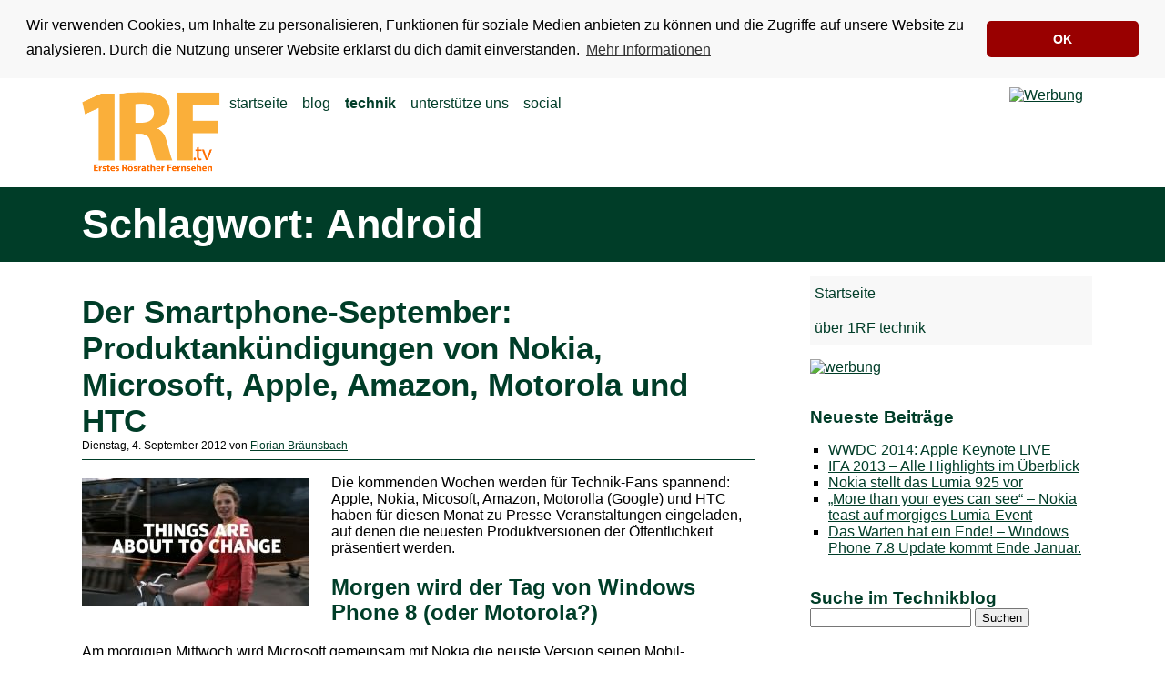

--- FILE ---
content_type: text/html; charset=UTF-8
request_url: https://www.1rf.tv/technik/tag/android
body_size: 18428
content:
<!DOCTYPE html>
<head>
<meta http-equiv="Content-Type" content="text/html; charset=UTF-8" />

<title>1RF technik &#8211; Android</title>
<meta name="keywords" content="1RF, 1RF-media, 1RF-media.de, Amazon, Android, Apple, ebooks, iOS, iPad, iPhone, iPod touch, Kindle, Microsoft, Nokia, Nokia Lumia, Smartphone, Windows 8, Windows Phone, Windows Phone 8 Apollo, " />
<meta name="description" content=""/>
<meta http-equiv="content-language" content="de-DE" />
<meta name="language" content="de-DE" />
<meta name="author" content="REDPANDA.digital" />
<meta name="copyright" content="(C) REDPANDA.digital" />
<meta name="publisher" content="REDPANDA.digital" />
<meta property="fb:admins" content="100000831639049" />

<!--[if lt IE 9]>
	<script src="https://www.1rf.tv/technik/wp-content/themes/1rf-d3/js/html5.js"></script>
<![endif]-->


<link rel="alternate" type="application/rss+xml" title="1RF technik RSS Feed" href="https://www.1rf.tv/technik/feed" />
<link rel="pingback" href="https://www.1rf.tv/technik/xmlrpc.php" />

<link rel="stylesheet" href="https://www.1rf.tv/technik/wp-content/themes/1rf-d3/style.css" type="text/css" media="all" />
	<link rel="shortcut icon" href="https://cdn.1rf.tv/5/favicons/tech/favicon.ico" type="image/vnd.microsoft.icon" />
	<link rel="icon" href="https://cdn.1rf.tv/5/favicons/tech/favicon.ico" type="image/vnd.microsoft.icon" />
	<link rel="apple-touch-icon" href="https://cdn.1rf.tv/5/favicons/tech/apple-touch-icon.png" />

<meta property="og:country-name" content="Germany"/>

<link rel="stylesheet" type="text/css" href="https://cdnjs.cloudflare.com/ajax/libs/cookieconsent2/3.0.4/cookieconsent.min.css" />
<script src="https://cdnjs.cloudflare.com/ajax/libs/cookieconsent2/3.0.4/cookieconsent.min.js"></script>
<script>
window.addEventListener("load", function(){
window.cookieconsent.initialise({
  "palette": {
    "popup": {
      "background": "#f8f8f8"
    },
    "button": {
      "background": "#990000"
    }
  },
  "theme": "classic",
  "position": "top",
  "static": true,
  "content": {
    "message": "Wir verwenden Cookies, um Inhalte zu personalisieren, Funktionen für soziale Medien anbieten zu können und die Zugriffe auf unsere Website zu analysieren. Durch die Nutzung unserer Website erklärst du dich damit einverstanden.",
    "dismiss": "OK",
    "link": "Mehr Informationen",
    "href": "https://1rf.tv/g/datenschutz"
  }
})});
</script>

<meta name='robots' content='max-image-preview:large' />
	<style>img:is([sizes="auto" i], [sizes^="auto," i]) { contain-intrinsic-size: 3000px 1500px }</style>
	<link rel='dns-prefetch' href='//v0.wordpress.com' />
<link rel="alternate" type="application/rss+xml" title="1RF technik &raquo; Android Schlagwort-Feed" href="https://www.1rf.tv/technik/tag/android/feed" />
<script type="text/javascript">
/* <![CDATA[ */
window._wpemojiSettings = {"baseUrl":"https:\/\/s.w.org\/images\/core\/emoji\/16.0.1\/72x72\/","ext":".png","svgUrl":"https:\/\/s.w.org\/images\/core\/emoji\/16.0.1\/svg\/","svgExt":".svg","source":{"concatemoji":"https:\/\/www.1rf.tv\/technik\/wp-includes\/js\/wp-emoji-release.min.js?ver=6.8.3"}};
/*! This file is auto-generated */
!function(s,n){var o,i,e;function c(e){try{var t={supportTests:e,timestamp:(new Date).valueOf()};sessionStorage.setItem(o,JSON.stringify(t))}catch(e){}}function p(e,t,n){e.clearRect(0,0,e.canvas.width,e.canvas.height),e.fillText(t,0,0);var t=new Uint32Array(e.getImageData(0,0,e.canvas.width,e.canvas.height).data),a=(e.clearRect(0,0,e.canvas.width,e.canvas.height),e.fillText(n,0,0),new Uint32Array(e.getImageData(0,0,e.canvas.width,e.canvas.height).data));return t.every(function(e,t){return e===a[t]})}function u(e,t){e.clearRect(0,0,e.canvas.width,e.canvas.height),e.fillText(t,0,0);for(var n=e.getImageData(16,16,1,1),a=0;a<n.data.length;a++)if(0!==n.data[a])return!1;return!0}function f(e,t,n,a){switch(t){case"flag":return n(e,"\ud83c\udff3\ufe0f\u200d\u26a7\ufe0f","\ud83c\udff3\ufe0f\u200b\u26a7\ufe0f")?!1:!n(e,"\ud83c\udde8\ud83c\uddf6","\ud83c\udde8\u200b\ud83c\uddf6")&&!n(e,"\ud83c\udff4\udb40\udc67\udb40\udc62\udb40\udc65\udb40\udc6e\udb40\udc67\udb40\udc7f","\ud83c\udff4\u200b\udb40\udc67\u200b\udb40\udc62\u200b\udb40\udc65\u200b\udb40\udc6e\u200b\udb40\udc67\u200b\udb40\udc7f");case"emoji":return!a(e,"\ud83e\udedf")}return!1}function g(e,t,n,a){var r="undefined"!=typeof WorkerGlobalScope&&self instanceof WorkerGlobalScope?new OffscreenCanvas(300,150):s.createElement("canvas"),o=r.getContext("2d",{willReadFrequently:!0}),i=(o.textBaseline="top",o.font="600 32px Arial",{});return e.forEach(function(e){i[e]=t(o,e,n,a)}),i}function t(e){var t=s.createElement("script");t.src=e,t.defer=!0,s.head.appendChild(t)}"undefined"!=typeof Promise&&(o="wpEmojiSettingsSupports",i=["flag","emoji"],n.supports={everything:!0,everythingExceptFlag:!0},e=new Promise(function(e){s.addEventListener("DOMContentLoaded",e,{once:!0})}),new Promise(function(t){var n=function(){try{var e=JSON.parse(sessionStorage.getItem(o));if("object"==typeof e&&"number"==typeof e.timestamp&&(new Date).valueOf()<e.timestamp+604800&&"object"==typeof e.supportTests)return e.supportTests}catch(e){}return null}();if(!n){if("undefined"!=typeof Worker&&"undefined"!=typeof OffscreenCanvas&&"undefined"!=typeof URL&&URL.createObjectURL&&"undefined"!=typeof Blob)try{var e="postMessage("+g.toString()+"("+[JSON.stringify(i),f.toString(),p.toString(),u.toString()].join(",")+"));",a=new Blob([e],{type:"text/javascript"}),r=new Worker(URL.createObjectURL(a),{name:"wpTestEmojiSupports"});return void(r.onmessage=function(e){c(n=e.data),r.terminate(),t(n)})}catch(e){}c(n=g(i,f,p,u))}t(n)}).then(function(e){for(var t in e)n.supports[t]=e[t],n.supports.everything=n.supports.everything&&n.supports[t],"flag"!==t&&(n.supports.everythingExceptFlag=n.supports.everythingExceptFlag&&n.supports[t]);n.supports.everythingExceptFlag=n.supports.everythingExceptFlag&&!n.supports.flag,n.DOMReady=!1,n.readyCallback=function(){n.DOMReady=!0}}).then(function(){return e}).then(function(){var e;n.supports.everything||(n.readyCallback(),(e=n.source||{}).concatemoji?t(e.concatemoji):e.wpemoji&&e.twemoji&&(t(e.twemoji),t(e.wpemoji)))}))}((window,document),window._wpemojiSettings);
/* ]]> */
</script>
<style id='wp-emoji-styles-inline-css' type='text/css'>

	img.wp-smiley, img.emoji {
		display: inline !important;
		border: none !important;
		box-shadow: none !important;
		height: 1em !important;
		width: 1em !important;
		margin: 0 0.07em !important;
		vertical-align: -0.1em !important;
		background: none !important;
		padding: 0 !important;
	}
</style>
<link rel='stylesheet' id='wp-block-library-css' href='https://www.1rf.tv/technik/wp-includes/css/dist/block-library/style.min.css?ver=6.8.3' type='text/css' media='all' />
<style id='classic-theme-styles-inline-css' type='text/css'>
/*! This file is auto-generated */
.wp-block-button__link{color:#fff;background-color:#32373c;border-radius:9999px;box-shadow:none;text-decoration:none;padding:calc(.667em + 2px) calc(1.333em + 2px);font-size:1.125em}.wp-block-file__button{background:#32373c;color:#fff;text-decoration:none}
</style>
<link rel='stylesheet' id='mediaelement-css' href='https://www.1rf.tv/technik/wp-includes/js/mediaelement/mediaelementplayer-legacy.min.css?ver=4.2.17' type='text/css' media='all' />
<link rel='stylesheet' id='wp-mediaelement-css' href='https://www.1rf.tv/technik/wp-includes/js/mediaelement/wp-mediaelement.min.css?ver=6.8.3' type='text/css' media='all' />
<style id='jetpack-sharing-buttons-style-inline-css' type='text/css'>
.jetpack-sharing-buttons__services-list{display:flex;flex-direction:row;flex-wrap:wrap;gap:0;list-style-type:none;margin:5px;padding:0}.jetpack-sharing-buttons__services-list.has-small-icon-size{font-size:12px}.jetpack-sharing-buttons__services-list.has-normal-icon-size{font-size:16px}.jetpack-sharing-buttons__services-list.has-large-icon-size{font-size:24px}.jetpack-sharing-buttons__services-list.has-huge-icon-size{font-size:36px}@media print{.jetpack-sharing-buttons__services-list{display:none!important}}.editor-styles-wrapper .wp-block-jetpack-sharing-buttons{gap:0;padding-inline-start:0}ul.jetpack-sharing-buttons__services-list.has-background{padding:1.25em 2.375em}
</style>
<style id='global-styles-inline-css' type='text/css'>
:root{--wp--preset--aspect-ratio--square: 1;--wp--preset--aspect-ratio--4-3: 4/3;--wp--preset--aspect-ratio--3-4: 3/4;--wp--preset--aspect-ratio--3-2: 3/2;--wp--preset--aspect-ratio--2-3: 2/3;--wp--preset--aspect-ratio--16-9: 16/9;--wp--preset--aspect-ratio--9-16: 9/16;--wp--preset--color--black: #000000;--wp--preset--color--cyan-bluish-gray: #abb8c3;--wp--preset--color--white: #ffffff;--wp--preset--color--pale-pink: #f78da7;--wp--preset--color--vivid-red: #cf2e2e;--wp--preset--color--luminous-vivid-orange: #ff6900;--wp--preset--color--luminous-vivid-amber: #fcb900;--wp--preset--color--light-green-cyan: #7bdcb5;--wp--preset--color--vivid-green-cyan: #00d084;--wp--preset--color--pale-cyan-blue: #8ed1fc;--wp--preset--color--vivid-cyan-blue: #0693e3;--wp--preset--color--vivid-purple: #9b51e0;--wp--preset--gradient--vivid-cyan-blue-to-vivid-purple: linear-gradient(135deg,rgba(6,147,227,1) 0%,rgb(155,81,224) 100%);--wp--preset--gradient--light-green-cyan-to-vivid-green-cyan: linear-gradient(135deg,rgb(122,220,180) 0%,rgb(0,208,130) 100%);--wp--preset--gradient--luminous-vivid-amber-to-luminous-vivid-orange: linear-gradient(135deg,rgba(252,185,0,1) 0%,rgba(255,105,0,1) 100%);--wp--preset--gradient--luminous-vivid-orange-to-vivid-red: linear-gradient(135deg,rgba(255,105,0,1) 0%,rgb(207,46,46) 100%);--wp--preset--gradient--very-light-gray-to-cyan-bluish-gray: linear-gradient(135deg,rgb(238,238,238) 0%,rgb(169,184,195) 100%);--wp--preset--gradient--cool-to-warm-spectrum: linear-gradient(135deg,rgb(74,234,220) 0%,rgb(151,120,209) 20%,rgb(207,42,186) 40%,rgb(238,44,130) 60%,rgb(251,105,98) 80%,rgb(254,248,76) 100%);--wp--preset--gradient--blush-light-purple: linear-gradient(135deg,rgb(255,206,236) 0%,rgb(152,150,240) 100%);--wp--preset--gradient--blush-bordeaux: linear-gradient(135deg,rgb(254,205,165) 0%,rgb(254,45,45) 50%,rgb(107,0,62) 100%);--wp--preset--gradient--luminous-dusk: linear-gradient(135deg,rgb(255,203,112) 0%,rgb(199,81,192) 50%,rgb(65,88,208) 100%);--wp--preset--gradient--pale-ocean: linear-gradient(135deg,rgb(255,245,203) 0%,rgb(182,227,212) 50%,rgb(51,167,181) 100%);--wp--preset--gradient--electric-grass: linear-gradient(135deg,rgb(202,248,128) 0%,rgb(113,206,126) 100%);--wp--preset--gradient--midnight: linear-gradient(135deg,rgb(2,3,129) 0%,rgb(40,116,252) 100%);--wp--preset--font-size--small: 13px;--wp--preset--font-size--medium: 20px;--wp--preset--font-size--large: 36px;--wp--preset--font-size--x-large: 42px;--wp--preset--spacing--20: 0.44rem;--wp--preset--spacing--30: 0.67rem;--wp--preset--spacing--40: 1rem;--wp--preset--spacing--50: 1.5rem;--wp--preset--spacing--60: 2.25rem;--wp--preset--spacing--70: 3.38rem;--wp--preset--spacing--80: 5.06rem;--wp--preset--shadow--natural: 6px 6px 9px rgba(0, 0, 0, 0.2);--wp--preset--shadow--deep: 12px 12px 50px rgba(0, 0, 0, 0.4);--wp--preset--shadow--sharp: 6px 6px 0px rgba(0, 0, 0, 0.2);--wp--preset--shadow--outlined: 6px 6px 0px -3px rgba(255, 255, 255, 1), 6px 6px rgba(0, 0, 0, 1);--wp--preset--shadow--crisp: 6px 6px 0px rgba(0, 0, 0, 1);}:where(.is-layout-flex){gap: 0.5em;}:where(.is-layout-grid){gap: 0.5em;}body .is-layout-flex{display: flex;}.is-layout-flex{flex-wrap: wrap;align-items: center;}.is-layout-flex > :is(*, div){margin: 0;}body .is-layout-grid{display: grid;}.is-layout-grid > :is(*, div){margin: 0;}:where(.wp-block-columns.is-layout-flex){gap: 2em;}:where(.wp-block-columns.is-layout-grid){gap: 2em;}:where(.wp-block-post-template.is-layout-flex){gap: 1.25em;}:where(.wp-block-post-template.is-layout-grid){gap: 1.25em;}.has-black-color{color: var(--wp--preset--color--black) !important;}.has-cyan-bluish-gray-color{color: var(--wp--preset--color--cyan-bluish-gray) !important;}.has-white-color{color: var(--wp--preset--color--white) !important;}.has-pale-pink-color{color: var(--wp--preset--color--pale-pink) !important;}.has-vivid-red-color{color: var(--wp--preset--color--vivid-red) !important;}.has-luminous-vivid-orange-color{color: var(--wp--preset--color--luminous-vivid-orange) !important;}.has-luminous-vivid-amber-color{color: var(--wp--preset--color--luminous-vivid-amber) !important;}.has-light-green-cyan-color{color: var(--wp--preset--color--light-green-cyan) !important;}.has-vivid-green-cyan-color{color: var(--wp--preset--color--vivid-green-cyan) !important;}.has-pale-cyan-blue-color{color: var(--wp--preset--color--pale-cyan-blue) !important;}.has-vivid-cyan-blue-color{color: var(--wp--preset--color--vivid-cyan-blue) !important;}.has-vivid-purple-color{color: var(--wp--preset--color--vivid-purple) !important;}.has-black-background-color{background-color: var(--wp--preset--color--black) !important;}.has-cyan-bluish-gray-background-color{background-color: var(--wp--preset--color--cyan-bluish-gray) !important;}.has-white-background-color{background-color: var(--wp--preset--color--white) !important;}.has-pale-pink-background-color{background-color: var(--wp--preset--color--pale-pink) !important;}.has-vivid-red-background-color{background-color: var(--wp--preset--color--vivid-red) !important;}.has-luminous-vivid-orange-background-color{background-color: var(--wp--preset--color--luminous-vivid-orange) !important;}.has-luminous-vivid-amber-background-color{background-color: var(--wp--preset--color--luminous-vivid-amber) !important;}.has-light-green-cyan-background-color{background-color: var(--wp--preset--color--light-green-cyan) !important;}.has-vivid-green-cyan-background-color{background-color: var(--wp--preset--color--vivid-green-cyan) !important;}.has-pale-cyan-blue-background-color{background-color: var(--wp--preset--color--pale-cyan-blue) !important;}.has-vivid-cyan-blue-background-color{background-color: var(--wp--preset--color--vivid-cyan-blue) !important;}.has-vivid-purple-background-color{background-color: var(--wp--preset--color--vivid-purple) !important;}.has-black-border-color{border-color: var(--wp--preset--color--black) !important;}.has-cyan-bluish-gray-border-color{border-color: var(--wp--preset--color--cyan-bluish-gray) !important;}.has-white-border-color{border-color: var(--wp--preset--color--white) !important;}.has-pale-pink-border-color{border-color: var(--wp--preset--color--pale-pink) !important;}.has-vivid-red-border-color{border-color: var(--wp--preset--color--vivid-red) !important;}.has-luminous-vivid-orange-border-color{border-color: var(--wp--preset--color--luminous-vivid-orange) !important;}.has-luminous-vivid-amber-border-color{border-color: var(--wp--preset--color--luminous-vivid-amber) !important;}.has-light-green-cyan-border-color{border-color: var(--wp--preset--color--light-green-cyan) !important;}.has-vivid-green-cyan-border-color{border-color: var(--wp--preset--color--vivid-green-cyan) !important;}.has-pale-cyan-blue-border-color{border-color: var(--wp--preset--color--pale-cyan-blue) !important;}.has-vivid-cyan-blue-border-color{border-color: var(--wp--preset--color--vivid-cyan-blue) !important;}.has-vivid-purple-border-color{border-color: var(--wp--preset--color--vivid-purple) !important;}.has-vivid-cyan-blue-to-vivid-purple-gradient-background{background: var(--wp--preset--gradient--vivid-cyan-blue-to-vivid-purple) !important;}.has-light-green-cyan-to-vivid-green-cyan-gradient-background{background: var(--wp--preset--gradient--light-green-cyan-to-vivid-green-cyan) !important;}.has-luminous-vivid-amber-to-luminous-vivid-orange-gradient-background{background: var(--wp--preset--gradient--luminous-vivid-amber-to-luminous-vivid-orange) !important;}.has-luminous-vivid-orange-to-vivid-red-gradient-background{background: var(--wp--preset--gradient--luminous-vivid-orange-to-vivid-red) !important;}.has-very-light-gray-to-cyan-bluish-gray-gradient-background{background: var(--wp--preset--gradient--very-light-gray-to-cyan-bluish-gray) !important;}.has-cool-to-warm-spectrum-gradient-background{background: var(--wp--preset--gradient--cool-to-warm-spectrum) !important;}.has-blush-light-purple-gradient-background{background: var(--wp--preset--gradient--blush-light-purple) !important;}.has-blush-bordeaux-gradient-background{background: var(--wp--preset--gradient--blush-bordeaux) !important;}.has-luminous-dusk-gradient-background{background: var(--wp--preset--gradient--luminous-dusk) !important;}.has-pale-ocean-gradient-background{background: var(--wp--preset--gradient--pale-ocean) !important;}.has-electric-grass-gradient-background{background: var(--wp--preset--gradient--electric-grass) !important;}.has-midnight-gradient-background{background: var(--wp--preset--gradient--midnight) !important;}.has-small-font-size{font-size: var(--wp--preset--font-size--small) !important;}.has-medium-font-size{font-size: var(--wp--preset--font-size--medium) !important;}.has-large-font-size{font-size: var(--wp--preset--font-size--large) !important;}.has-x-large-font-size{font-size: var(--wp--preset--font-size--x-large) !important;}
:where(.wp-block-post-template.is-layout-flex){gap: 1.25em;}:where(.wp-block-post-template.is-layout-grid){gap: 1.25em;}
:where(.wp-block-columns.is-layout-flex){gap: 2em;}:where(.wp-block-columns.is-layout-grid){gap: 2em;}
:root :where(.wp-block-pullquote){font-size: 1.5em;line-height: 1.6;}
</style>
<link rel='stylesheet' id='fancybox-css' href='https://www.1rf.tv/technik/wp-content/plugins/easy-fancybox/fancybox/1.5.4/jquery.fancybox.min.css?ver=6.8.3' type='text/css' media='screen' />
<style id='fancybox-inline-css' type='text/css'>
#fancybox-title,#fancybox-title-float-main{color:#fff}
</style>
<script type="text/javascript" src="https://www.1rf.tv/technik/wp-includes/js/jquery/jquery.min.js?ver=3.7.1" id="jquery-core-js"></script>
<script type="text/javascript" src="https://www.1rf.tv/technik/wp-includes/js/jquery/jquery-migrate.min.js?ver=3.4.1" id="jquery-migrate-js"></script>
<!--[if lt IE 8]>
<script type="text/javascript" src="https://www.1rf.tv/technik/wp-includes/js/json2.min.js?ver=2015-05-03" id="json2-js"></script>
<![endif]-->
<script type="text/javascript" id="live-blogging-js-extra">
/* <![CDATA[ */
var live_blogging = {"ajaxurl":"https:\/\/www.1rf.tv\/technik\/wp-admin\/admin-ajax.php","update_effect":"bottom"};
/* ]]> */
</script>
<script type="text/javascript" src="https://www.1rf.tv/technik/wp-content/plugins/live-blogging/live-blogging.min.js?ver=6.8.3" id="live-blogging-js"></script>
<script type="text/javascript" id="adrotate-groups-js-extra">
/* <![CDATA[ */
var impression_object = {"ajax_url":"https:\/\/www.1rf.tv\/technik\/wp-admin\/admin-ajax.php"};
/* ]]> */
</script>
<script type="text/javascript" src="https://www.1rf.tv/technik/wp-content/plugins/adrotate/library/jquery.groups.js" id="adrotate-groups-js"></script>
<script type="text/javascript" id="adrotate-clicker-js-extra">
/* <![CDATA[ */
var click_object = {"ajax_url":"https:\/\/www.1rf.tv\/technik\/wp-admin\/admin-ajax.php"};
/* ]]> */
</script>
<script type="text/javascript" src="https://www.1rf.tv/technik/wp-content/plugins/adrotate/library/jquery.clicker.js" id="adrotate-clicker-js"></script>
<link rel="https://api.w.org/" href="https://www.1rf.tv/technik/wp-json/" /><link rel="alternate" title="JSON" type="application/json" href="https://www.1rf.tv/technik/wp-json/wp/v2/tags/463" /><link rel="EditURI" type="application/rsd+xml" title="RSD" href="https://www.1rf.tv/technik/xmlrpc.php?rsd" />
<meta name="generator" content="WordPress 6.8.3" />

<!-- This site is using AdRotate v5.16 to display their advertisements - https://ajdg.solutions/ -->
<!-- AdRotate CSS -->
<style type="text/css" media="screen">
	.g { margin:0px; padding:0px; overflow:hidden; line-height:1; zoom:1; }
	.g img { height:auto; }
	.g-col { position:relative; float:left; }
	.g-col:first-child { margin-left: 0; }
	.g-col:last-child { margin-right: 0; }
	@media only screen and (max-width: 480px) {
		.g-col, .g-dyn, .g-single { width:100%; margin-left:0; margin-right:0; }
	}
</style>
<!-- /AdRotate CSS -->


</head>

<body class="archive tag tag-android tag-463 wp-theme-1rf-d3" id="tech">
<div id="maincontent">

<header id="main" class="container">
    <a href="https://www.1rf.tv/g/head-link-1"><img id="logo" src="https://www.1rf.tv/technik/wp-content/themes/1rf-d3/img/logo.png" height="100px" width="154px" alt="1RF-Logo" /></a>
    <section id="headads">
    	<a href="https://www.1rf.tv/g/ads-head" target="_blank"><img src="https://cdn.1rf.tv/7/vertikal-schwarz.png" alt="Werbung" /></a>
    	<!-- Fehler, Anzeige ist derzeit aufgrund von Zeitplan-/Geolocation-Einschränkungen nicht verfügbar! -->    </section>
    <nav id="haupt">
       		<ul>
				<li id="r-home"><a href="https://www.1rf.tv">startseite</a></li>
				<li id="r-blog"><a href="https://www.1rf.tv/blog">blog</a></li>
                				<li id="r-tech"><a href="https://www.1rf.tv/technik">technik</a><ul>
					<li><a href="https://www.1rf.tv/technik/apple">Apple</a><ul>
						<li><a href="https://www.1rf.tv/technik/mobile/os-ios">iOS</a></li>
					</ul></li>
					<li><a href="https://www.1rf.tv/technik/mobile">Mobile</a><ul>
						<li><a href="https://www.1rf.tv/technik/mobile/os-android">Android</a></li>
						<li><a href="https://www.1rf.tv/technik/mobile/apps">Apps</a></li>
						<li><a href="https://www.1rf.tv/technik/mobile/os-bada">bada</a></li>
						<li><a href="https://www.1rf.tv/technik/mobile/os-ios">iOS</a></li>
                        <li><a href="https://www.1rf.tv/technik/microsoft/os-windows-phone">Windows Phone</a></li>
					</ul></li>
					<li><a href="https://www.1rf.tv/technik/microsoft">Microsoft</a><ul>
						<li><a href="https://www.1rf.tv/technik/microsoft/windows">Windows</a><ul>
							<li><a href="https://www.1rf.tv/technik/microsoft/windows/windows-7">Windows 7</a></li>
							<li><a href="https://www.1rf.tv/technik/microsoft/windows/windows-8">Windows 8</a></li>
						</ul></li>
						<li><a href="https://www.1rf.tv/technik/microsoft/os-windows-phone">Windows Phone</a><ul>
							<li><a href="https://www.1rf.tv/technik/microsoft/os-windows-phone/windows-phone-8">Windows Phone 8</a></li>
							<li><a href="https://www.1rf.tv/technik/microsoft/os-windows-phone/windows-phone-7">Windows Phone 7</a></li>
						</ul></li>
					</ul></li>
					<li><a href="https://www.1rf.tv/technik/news">News</a></li>
				</ul></li>
                				                								<li id="r-support"><a href="https://www.1rf.tv/unterstuetze-uns">unterstütze uns</a></li>
                <li id="r-social"><a href="https://www.1rf.tv/social">social</a></li>
											</ul>
    </nav>
</header>
<section id="title" class="full">
	<section class="container">
														<h1>Schlagwort: Android</h1>
					</section>
</section>
<section class="container">
	<aside id="sidebar" class="rightcol">
	<nav id="sub-navigation">
		<div class="menu-header"><ul id="menu-subnavigation" class="menu"><li id="menu-item-43" class="menu-item menu-item-type-custom menu-item-object-custom menu-item-home menu-item-43"><a href="https://www.1rf.tv/technik/">Startseite</a></li>
<li id="menu-item-44" class="menu-item menu-item-type-post_type menu-item-object-page menu-item-44"><a href="https://www.1rf.tv/technik/ueber">über 1RF technik</a></li>
</ul></div>	</nav>

	<a href="https://www.1rf.tv/g/ads-sidebar" target="_blank"><img src="https://cdn.1rf.tv/7/horizontal-schwarz.png" alt="werbung" /></a>
	<br />

	<!-- Fehler, Anzeige ist derzeit aufgrund von Zeitplan-/Geolocation-Einschränkungen nicht verfügbar! -->
	
		<div class="box">
		<h3>Neueste Beiträge</h3>
		<ul>
											<li>
					<a href="https://www.1rf.tv/technik/2014/06/wwdc-2014-apple-keynote-live">WWDC 2014: Apple Keynote LIVE</a>
									</li>
											<li>
					<a href="https://www.1rf.tv/technik/2013/09/ifa-2013-alle-highlights-im-ueberblick">IFA 2013 &#8211; Alle Highlights im Überblick</a>
									</li>
											<li>
					<a href="https://www.1rf.tv/technik/2013/05/nokia-stellt-das-lumia-925-vor">Nokia stellt das Lumia 925 vor</a>
									</li>
											<li>
					<a href="https://www.1rf.tv/technik/2013/05/more-than-your-eyes-can-see-nokia-teast-auf-morgiges-lumia-event">&#8222;More than your eyes can see&#8220; &#8211; Nokia teast auf morgiges Lumia-Event</a>
									</li>
											<li>
					<a href="https://www.1rf.tv/technik/2013/01/das-warten-hat-ein-ende-windows-phone-7-8-update-kommt-ende-januar">Das Warten hat ein Ende! &#8211; Windows Phone 7.8 Update kommt Ende Januar.</a>
									</li>
					</ul>

		</div><div class="box"><h3>Suche im Technikblog</h3><form role="search" method="get" id="searchform" class="searchform" action="https://www.1rf.tv/technik/">
				<div>
					<label class="screen-reader-text" for="s">Suche nach:</label>
					<input type="text" value="" name="s" id="s" />
					<input type="submit" id="searchsubmit" value="Suchen" />
				</div>
			</form></div><div class="box"><h3>Schlagwörter</h3><div class="tagcloud"><a href="https://www.1rf.tv/technik/tag/amazon" class="tag-cloud-link tag-link-115 tag-link-position-1" style="font-size: 16.4pt;" aria-label="Amazon (7 Einträge)">Amazon</a>
<a href="https://www.1rf.tv/technik/tag/android" class="tag-cloud-link tag-link-463 tag-link-position-2" style="font-size: 15.4pt;" aria-label="Android (6 Einträge)">Android</a>
<a href="https://www.1rf.tv/technik/tag/app" class="tag-cloud-link tag-link-435 tag-link-position-3" style="font-size: 17.4pt;" aria-label="App (8 Einträge)">App</a>
<a href="https://www.1rf.tv/technik/tag/apple-inc" class="tag-cloud-link tag-link-431 tag-link-position-4" style="font-size: 22pt;" aria-label="Apple (14 Einträge)">Apple</a>
<a href="https://www.1rf.tv/technik/tag/barcoo" class="tag-cloud-link tag-link-487 tag-link-position-5" style="font-size: 10.4pt;" aria-label="barcoo (3 Einträge)">barcoo</a>
<a href="https://www.1rf.tv/technik/tag/deutsche-bahn-app" class="tag-cloud-link tag-link-492 tag-link-position-6" style="font-size: 8pt;" aria-label="Deutsche Bahn App (2 Einträge)">Deutsche Bahn App</a>
<a href="https://www.1rf.tv/technik/tag/dropbox" class="tag-cloud-link tag-link-516 tag-link-position-7" style="font-size: 10.4pt;" aria-label="Dropbox (3 Einträge)">Dropbox</a>
<a href="https://www.1rf.tv/technik/tag/ebooks-2" class="tag-cloud-link tag-link-617 tag-link-position-8" style="font-size: 16.4pt;" aria-label="ebooks (7 Einträge)">ebooks</a>
<a href="https://www.1rf.tv/technik/tag/facebook" class="tag-cloud-link tag-link-776 tag-link-position-9" style="font-size: 12.4pt;" aria-label="Facebook (4 Einträge)">Facebook</a>
<a href="https://www.1rf.tv/technik/tag/fantasy" class="tag-cloud-link tag-link-656 tag-link-position-10" style="font-size: 12.4pt;" aria-label="Fantasy (4 Einträge)">Fantasy</a>
<a href="https://www.1rf.tv/technik/tag/handy" class="tag-cloud-link tag-link-465 tag-link-position-11" style="font-size: 12.4pt;" aria-label="Handy (4 Einträge)">Handy</a>
<a href="https://www.1rf.tv/technik/tag/hd" class="tag-cloud-link tag-link-673 tag-link-position-12" style="font-size: 10.4pt;" aria-label="HD (3 Einträge)">HD</a>
<a href="https://www.1rf.tv/technik/tag/ios" class="tag-cloud-link tag-link-4 tag-link-position-13" style="font-size: 21.4pt;" aria-label="iOS (13 Einträge)">iOS</a>
<a href="https://www.1rf.tv/technik/tag/ios-5" class="tag-cloud-link tag-link-561 tag-link-position-14" style="font-size: 10.4pt;" aria-label="iOS 5 (3 Einträge)">iOS 5</a>
<a href="https://www.1rf.tv/technik/tag/ipad" class="tag-cloud-link tag-link-10 tag-link-position-15" style="font-size: 19.2pt;" aria-label="iPad (10 Einträge)">iPad</a>
<a href="https://www.1rf.tv/technik/tag/iphone" class="tag-cloud-link tag-link-3 tag-link-position-16" style="font-size: 19.2pt;" aria-label="iPhone (10 Einträge)">iPhone</a>
<a href="https://www.1rf.tv/technik/tag/ipod" class="tag-cloud-link tag-link-427 tag-link-position-17" style="font-size: 14pt;" aria-label="iPod (5 Einträge)">iPod</a>
<a href="https://www.1rf.tv/technik/tag/ipod-touch" class="tag-cloud-link tag-link-9 tag-link-position-18" style="font-size: 18.4pt;" aria-label="iPod touch (9 Einträge)">iPod touch</a>
<a href="https://www.1rf.tv/technik/tag/kamera" class="tag-cloud-link tag-link-602 tag-link-position-19" style="font-size: 10.4pt;" aria-label="Kamera (3 Einträge)">Kamera</a>
<a href="https://www.1rf.tv/technik/tag/kindle" class="tag-cloud-link tag-link-616 tag-link-position-20" style="font-size: 16.4pt;" aria-label="Kindle (7 Einträge)">Kindle</a>
<a href="https://www.1rf.tv/technik/tag/kostenlose-ebooks" class="tag-cloud-link tag-link-655 tag-link-position-21" style="font-size: 15.4pt;" aria-label="kostenlose eBooks (6 Einträge)">kostenlose eBooks</a>
<a href="https://www.1rf.tv/technik/tag/krimi" class="tag-cloud-link tag-link-622 tag-link-position-22" style="font-size: 10.4pt;" aria-label="Krimi (3 Einträge)">Krimi</a>
<a href="https://www.1rf.tv/technik/tag/lte" class="tag-cloud-link tag-link-569 tag-link-position-23" style="font-size: 14pt;" aria-label="LTE (5 Einträge)">LTE</a>
<a href="https://www.1rf.tv/technik/tag/microsoft" class="tag-cloud-link tag-link-773 tag-link-position-24" style="font-size: 21.4pt;" aria-label="Microsoft (13 Einträge)">Microsoft</a>
<a href="https://www.1rf.tv/technik/tag/musik" class="tag-cloud-link tag-link-28 tag-link-position-25" style="font-size: 10.4pt;" aria-label="Musik (3 Einträge)">Musik</a>
<a href="https://www.1rf.tv/technik/tag/nokia" class="tag-cloud-link tag-link-778 tag-link-position-26" style="font-size: 18.4pt;" aria-label="Nokia (9 Einträge)">Nokia</a>
<a href="https://www.1rf.tv/technik/tag/nokia-lumia" class="tag-cloud-link tag-link-549 tag-link-position-27" style="font-size: 16.4pt;" aria-label="Nokia Lumia (7 Einträge)">Nokia Lumia</a>
<a href="https://www.1rf.tv/technik/tag/nokia-mix-radio" class="tag-cloud-link tag-link-557 tag-link-position-28" style="font-size: 8pt;" aria-label="Nokia Mix-Radio (2 Einträge)">Nokia Mix-Radio</a>
<a href="https://www.1rf.tv/technik/tag/patch" class="tag-cloud-link tag-link-268 tag-link-position-29" style="font-size: 8pt;" aria-label="Patch (2 Einträge)">Patch</a>
<a href="https://www.1rf.tv/technik/tag/samsung" class="tag-cloud-link tag-link-554 tag-link-position-30" style="font-size: 10.4pt;" aria-label="Samsung (3 Einträge)">Samsung</a>
<a href="https://www.1rf.tv/technik/tag/science-fiction" class="tag-cloud-link tag-link-620 tag-link-position-31" style="font-size: 12.4pt;" aria-label="Science Fiction (4 Einträge)">Science Fiction</a>
<a href="https://www.1rf.tv/technik/tag/sicherheit" class="tag-cloud-link tag-link-108 tag-link-position-32" style="font-size: 10.4pt;" aria-label="Sicherheit (3 Einträge)">Sicherheit</a>
<a href="https://www.1rf.tv/technik/tag/sky" class="tag-cloud-link tag-link-671 tag-link-position-33" style="font-size: 10.4pt;" aria-label="Sky (3 Einträge)">Sky</a>
<a href="https://www.1rf.tv/technik/tag/skydrive" class="tag-cloud-link tag-link-454 tag-link-position-34" style="font-size: 15.4pt;" aria-label="SkyDrive (6 Einträge)">SkyDrive</a>
<a href="https://www.1rf.tv/technik/tag/skype" class="tag-cloud-link tag-link-519 tag-link-position-35" style="font-size: 10.4pt;" aria-label="Skype (3 Einträge)">Skype</a>
<a href="https://www.1rf.tv/technik/tag/smartphone" class="tag-cloud-link tag-link-466 tag-link-position-36" style="font-size: 14pt;" aria-label="Smartphone (5 Einträge)">Smartphone</a>
<a href="https://www.1rf.tv/technik/tag/stau-mobil" class="tag-cloud-link tag-link-481 tag-link-position-37" style="font-size: 8pt;" aria-label="Stau mobil (2 Einträge)">Stau mobil</a>
<a href="https://www.1rf.tv/technik/tag/telekom" class="tag-cloud-link tag-link-565 tag-link-position-38" style="font-size: 10.4pt;" aria-label="Telekom (3 Einträge)">Telekom</a>
<a href="https://www.1rf.tv/technik/tag/thriller" class="tag-cloud-link tag-link-619 tag-link-position-39" style="font-size: 15.4pt;" aria-label="Thriller (6 Einträge)">Thriller</a>
<a href="https://www.1rf.tv/technik/tag/twitter" class="tag-cloud-link tag-link-506 tag-link-position-40" style="font-size: 10.4pt;" aria-label="Twitter (3 Einträge)">Twitter</a>
<a href="https://www.1rf.tv/technik/tag/windows7" class="tag-cloud-link tag-link-69 tag-link-position-41" style="font-size: 12.4pt;" aria-label="Windows 7 (4 Einträge)">Windows 7</a>
<a href="https://www.1rf.tv/technik/tag/windows-8" class="tag-cloud-link tag-link-772 tag-link-position-42" style="font-size: 18.4pt;" aria-label="Windows 8 (9 Einträge)">Windows 8</a>
<a href="https://www.1rf.tv/technik/tag/windows-phone" class="tag-cloud-link tag-link-555 tag-link-position-43" style="font-size: 21.4pt;" aria-label="Windows Phone (13 Einträge)">Windows Phone</a>
<a href="https://www.1rf.tv/technik/tag/windows-phone-7" class="tag-cloud-link tag-link-777 tag-link-position-44" style="font-size: 17.4pt;" aria-label="Windows Phone 7 (8 Einträge)">Windows Phone 7</a>
<a href="https://www.1rf.tv/technik/tag/windows-phone-8" class="tag-cloud-link tag-link-779 tag-link-position-45" style="font-size: 10.4pt;" aria-label="Windows Phone 8 (3 Einträge)">Windows Phone 8</a></div>
</div>
	<br />
	<a href="https://www.1rf.tv/g/ads-sidebar" target="_blank"><img src="https://cdn.1rf.tv/7/horizontal-schwarz.png" alt="werbung" /></a>
	<br />
		<div id="sidebar-ad-left">
			<!-- Fehler, Anzeige ist derzeit aufgrund von Zeitplan-/Geolocation-Einschränkungen nicht verfügbar! -->		</div>
		<div id="sidebar-ad-right">
					</div>
        <div id="sidebar-bottom">
			<div class="box"><h3>Kategorien</h3>
			<ul>
					<li class="cat-item cat-item-5"><a href="https://www.1rf.tv/technik/apple">Apple</a>
</li>
	<li class="cat-item cat-item-15"><a href="https://www.1rf.tv/technik/browser">Browser</a>
<ul class='children'>
	<li class="cat-item cat-item-14"><a href="https://www.1rf.tv/technik/browser/firefox">Firefox</a>
	<ul class='children'>
	<li class="cat-item cat-item-21"><a href="https://www.1rf.tv/technik/browser/firefox/plugins-firefox">Plugins</a>
</li>
	</ul>
</li>
</ul>
</li>
	<li class="cat-item cat-item-562"><a href="https://www.1rf.tv/technik/cloud-dienste">Cloud-Dienste</a>
</li>
	<li class="cat-item cat-item-614"><a href="https://www.1rf.tv/technik/ebooks">eBooks</a>
</li>
	<li class="cat-item cat-item-758"><a href="https://www.1rf.tv/technik/fernseher">Fernseher</a>
</li>
	<li class="cat-item cat-item-471"><a href="https://www.1rf.tv/technik/mobile">Handy</a>
<ul class='children'>
	<li class="cat-item cat-item-469"><a href="https://www.1rf.tv/technik/mobile/os-android">Android</a>
</li>
	<li class="cat-item cat-item-11"><a href="https://www.1rf.tv/technik/mobile/apps">Apps</a>
</li>
	<li class="cat-item cat-item-468"><a href="https://www.1rf.tv/technik/mobile/os-bada">bada</a>
</li>
	<li class="cat-item cat-item-470"><a href="https://www.1rf.tv/technik/mobile/os-ios">iOS</a>
</li>
</ul>
</li>
	<li class="cat-item cat-item-743"><a href="https://www.1rf.tv/technik/meinung">Meinung</a>
</li>
	<li class="cat-item cat-item-43"><a href="https://www.1rf.tv/technik/microsoft">Microsoft</a>
<ul class='children'>
	<li class="cat-item cat-item-20"><a href="https://www.1rf.tv/technik/microsoft/windows">Windows</a>
	<ul class='children'>
	<li class="cat-item cat-item-30"><a href="https://www.1rf.tv/technik/microsoft/windows/windows-7">Windows 7</a>
</li>
	<li class="cat-item cat-item-29"><a href="https://www.1rf.tv/technik/microsoft/windows/windows-8">Windows 8</a>
</li>
	</ul>
</li>
	<li class="cat-item cat-item-451"><a href="https://www.1rf.tv/technik/microsoft/windows-live">Windows Live</a>
</li>
	<li class="cat-item cat-item-497"><a href="https://www.1rf.tv/technik/microsoft/os-windows-phone">Windows Phone</a>
	<ul class='children'>
	<li class="cat-item cat-item-494"><a href="https://www.1rf.tv/technik/microsoft/os-windows-phone/windows-phone-7">Windows Phone 7</a>
</li>
	<li class="cat-item cat-item-697"><a href="https://www.1rf.tv/technik/microsoft/os-windows-phone/windows-phone-8">Windows Phone 8</a>
</li>
	</ul>
</li>
</ul>
</li>
	<li class="cat-item cat-item-93"><a href="https://www.1rf.tv/technik/news">News</a>
<ul class='children'>
	<li class="cat-item cat-item-553"><a href="https://www.1rf.tv/technik/news/liveblog">Liveblog</a>
</li>
</ul>
</li>
	<li class="cat-item cat-item-548"><a href="https://www.1rf.tv/technik/nokia">Nokia</a>
</li>
	<li class="cat-item cat-item-35"><a href="https://www.1rf.tv/technik/programme">Programme</a>
</li>
	<li class="cat-item cat-item-1"><a href="https://www.1rf.tv/technik/tipps-und-tricks">Tipps und Tricks</a>
</li>
	<li class="cat-item cat-item-453"><a href="https://www.1rf.tv/technik/wordpress">WordPress</a>
</li>
			</ul>

			</div><div class="box"><h3>Archiv</h3>
			<ul>
					<li><a href='https://www.1rf.tv/technik/2014/06'>Juni 2014</a></li>
	<li><a href='https://www.1rf.tv/technik/2013/09'>September 2013</a></li>
	<li><a href='https://www.1rf.tv/technik/2013/05'>Mai 2013</a></li>
	<li><a href='https://www.1rf.tv/technik/2013/01'>Januar 2013</a></li>
	<li><a href='https://www.1rf.tv/technik/2012/12'>Dezember 2012</a></li>
	<li><a href='https://www.1rf.tv/technik/2012/09'>September 2012</a></li>
	<li><a href='https://www.1rf.tv/technik/2012/07'>Juli 2012</a></li>
	<li><a href='https://www.1rf.tv/technik/2012/06'>Juni 2012</a></li>
	<li><a href='https://www.1rf.tv/technik/2012/05'>Mai 2012</a></li>
	<li><a href='https://www.1rf.tv/technik/2012/04'>April 2012</a></li>
	<li><a href='https://www.1rf.tv/technik/2012/03'>März 2012</a></li>
	<li><a href='https://www.1rf.tv/technik/2012/02'>Februar 2012</a></li>
	<li><a href='https://www.1rf.tv/technik/2012/01'>Januar 2012</a></li>
	<li><a href='https://www.1rf.tv/technik/2011/10'>Oktober 2011</a></li>
	<li><a href='https://www.1rf.tv/technik/2011/09'>September 2011</a></li>
	<li><a href='https://www.1rf.tv/technik/2011/08'>August 2011</a></li>
	<li><a href='https://www.1rf.tv/technik/2011/07'>Juli 2011</a></li>
	<li><a href='https://www.1rf.tv/technik/2011/06'>Juni 2011</a></li>
			</ul>

			</div>		</div>
</aside>			<article class="leftcol post-3271 post type-post status-publish format-standard has-post-thumbnail hentry category-mobile category-microsoft category-news tag-amazon tag-android tag-apple-inc tag-ebooks-2 tag-ios tag-ipad tag-iphone tag-ipod-touch tag-kindle tag-microsoft tag-nokia tag-nokia-lumia tag-smartphone tag-windows-8 tag-windows-phone tag-windows-phone-8-apollo" id="post-3271" >
			<header>
				<h2><a href="https://www.1rf.tv/technik/2012/09/der-smartphone-september-produktankundigungen-von-nokia-microsoft-apple-amazon-motorola-und-htc" rel="bookmark" title="Der Smartphone-September: Produktankündigungen von Nokia, Microsoft, Apple, Amazon, Motorola und HTC">Der Smartphone-September: Produktankündigungen von Nokia, Microsoft, Apple, Amazon, Motorola und HTC</a></h2>
				<section class="metadata">
  					Dienstag, 4. September 2012 von <a href="https://www.1rf.tv/technik/author/flo" title="Beiträge von Florian Bräunsbach" rel="author">Florian Bräunsbach</a>				</section>
			<hr />
			</header>
							<p><a href="https://www.1rf.tv/technik/files/2012/09/press-events-september.jpg"><img decoding="async" class="alignleft size-medium wp-image-3286" title="press-events-september" alt="" src="https://www.1rf.tv/technik/files/2012/09/press-events-september-250x140.jpg" width="250" height="140" srcset="https://www.1rf.tv/technik/files/2012/09/press-events-september-250x140.jpg 250w, https://www.1rf.tv/technik/files/2012/09/press-events-september-740x416.jpg 740w, https://www.1rf.tv/technik/files/2012/09/press-events-september.jpg 1280w" sizes="(max-width: 250px) 100vw, 250px" /></a>Die kommenden Wochen werden für Technik-Fans spannend: Apple, Nokia, Micosoft, Amazon, Motorolla (Google) und HTC haben für diesen Monat zu Presse-Veranstaltungen eingeladen, auf denen die neuesten Produktversionen der Öffentlichkeit präsentiert werden.</p>
<h2>Morgen wird der Tag von Windows Phone 8 (oder Motorola?)</h2>
<p>Am morgigien Mittwoch wird Microsoft gemeinsam mit Nokia die neuste Version seinen Mobil-Betriebssystems Windows Phone 8 in New York City <a href="http://www.theverge.com/2012/8/15/3244849/nokia-microsoft-windows-8-press-event-september-5th">vorstellen</a>. Die Veranstaltung beginnt um 9:30 Uhr Ortszeit (15:30 Uhr deutscher Zeit).</p>
<p>Es werden dort neben den neuen Smartphone-Betriebssystem Windows Phone 8, den <a href="http://www.liveside.net/2012/08/31/first-images-of-nokia-lumia-820-and-920-windows-phone-8-devices-leaked/">letzten</a> Leaks zufolge das &#8222;Nokia Lumia 920&#8220;, das &#8222;Nokia Lumia 820&#8220; sowie ein <a href="http://www.liveside.net/2012/08/31/photos-of-another-nokia-windows-phone-8-device-leaked/">noch nicht näher bekanntes Gerät</a> vorgestellt.</p>
<div id="attachment_3275" style="width: 160px" class="wp-caption alignleft"><a href="https://www.1rf.tv/technik/files/2012/09/nokia-lumia-920-kabelloses-laden.jpg"><img decoding="async" aria-describedby="caption-attachment-3275" class="size-thumbnail wp-image-3275  " title="Nokia Lumia 920: kabelloses Laden" alt="So soll das kabellose Aufladen des Lumia 920 aussehen" src="https://www.1rf.tv/technik/files/2012/09/nokia-lumia-920-kabelloses-laden-150x150.jpg" width="150" height="150" /></a><p id="caption-attachment-3275" class="wp-caption-text">So soll das kabellose Aufladen des Lumia 920 aussehen (Bild: <a href="https://twitter.com/evleaks/status/242636854745264129">@evleaks)</a></p></div>
<p>Das Lumia 920 <a href="http://www.theverge.com/2012/9/3/3286656/nokia-lumia-920-wireless-charging-specs-camera-pureview">soll</a> über ein 4,5 Zoll HD-Display, kabelloses Aufladen, 32 GByte integrierten Speicher, 1GB RAM, 1.5GHz Dual-Core Prozessor, sowie eine 8 Megapixel-Kamera verfügen. Die Kamera soll laut <a href="http://www.theverge.com/2012/9/3/3286656/nokia-lumia-920-wireless-charging-specs-camera-pureview">The Verge</a> als &#8222;PureView&#8220;-Kamera vermarktet werden, allerdings nicht die 41 Megapixel des Nokia 808 PureView besitzten. Statdessen soll die Bildqualität duch einen optimierten Bildstabilisator und Kamera-Software deutlich verbessert worden sein.</p>
<p>Das Lumia 820 <a href="http://www.liveside.net/2012/08/31/first-images-of-nokia-lumia-820-and-920-windows-phone-8-devices-leaked/">soll</a> ein 4,3 Zoll Display sowie eine Kamera mit Carl-Zeiss Optik besitzen.</p>
<div id="attachment_3273" style="width: 160px" class="wp-caption alignright"><a href="https://www.1rf.tv/technik/files/2012/09/press-event-nokia-microsoft.jpg"><img decoding="async" aria-describedby="caption-attachment-3273" class="size-thumbnail wp-image-3273" title="Pressekonferenz zu Windows Phone 8 von Microsoft und Nokia" alt="Pressekonferenz zu Windows Phone 8 von Microsoft und Nokia" src="https://www.1rf.tv/technik/files/2012/09/press-event-nokia-microsoft-150x150.jpg" width="150" height="150" /></a><p id="caption-attachment-3273" class="wp-caption-text">Bild: <a href="http://www.theverge.com/2012/8/15/3244849/nokia-microsoft-windows-8-press-event-september-5th">The Verge</a></p></div>
<p>Ob es zusätzlich noch ein &#8222;echtes&#8220; PureView- Windows Phone geben wird ist noch nicht bekannt, wir würden es allerdings als einen wichtigen und entscheidenden Schritt für Nokia erachten, insbesondere, da Samsung auf der IFA seine &#8222;<a href="http://www.samsung.com/de/promotions/galaxycamera/">GALAXY Camera</a>&#8220; <a href="http://heise.de/-1679056">angekündigt</a> hat. Diese könnte ein PureView Windows Phone aufgrund der überragenden Bildqualität überflüssig machen. Die Chefin von Nokias Smartphone-Sparte, Jo Harlow hat erst kürzlich in einem Interview <a href="http://heise.de/-1665396">bestätigt</a>, dass man an einem PureView Windows Phone arbeitet.</p>
<p>Zeitgleich zur Pressekonferenz mit Microsoft findet Nokia´s Hausmesse &#8222;Nokia World 2012&#8220; in der finnischen Stadt Helsinki <a href="http://conversations.nokia.com/2012/05/23/nokia-world-gets-new-format-and-date/">statt</a>.</p>
<p>Nokia rührt derzeit bereits die Werbetrommel für die Events am 5.9.12, unter dem Motto &#8222;<a href="https://youtu.be/moJ9T5pgKkA">Things are about to change</a>&#8220; hat Nokia <a href="https://youtu.be/R9NkXwTZQT4">mehrere</a> <a href="https://youtu.be/pOGV7dukfjk">Videos</a> auf YouTube <a href="https://youtu.be/Srj0giuHKJQ">hochgeladen</a>.</p>
<h3>Motorola?</h3>
<p>Kurz nachdem Nokia und Microsoft ihre Pressekonferenz angekündigt hatten, verkündete der von Google übernommene Konzern Motorola ebenfalls eine Pressevorstellung. Diese wurde als &#8222;the day&#8217;s main event&#8220; <a href="http://www.theverge.com/2012/8/17/3250345/motorola-event-september-5th">betittelt</a>, was einen klaren Seitenhieb gegen Nokia und Microsoft darstellt. Gerüchten zufolge wird Motorola dort sein neues Android-Flaggschiff &#8222;<a href="http://www.theverge.com/2012/6/9/3075172/droid-razr-hd-alleged-picture-snapdragon-s4">Droid RAZR HD</a>&#8220; vorstellen.<br />
Wir werden sehen welches der Unternehmen morgen die News dominieren wird&#8230;</p>
<h2>6. September: Amazon</h2>
<p>Der Online-Händler Amazon hat für den 6. September ein Event <a href="http://www.theverge.com/2012/8/23/3263213/amazon-press-event-september-6th-new-kindles">angekündigt</a>, auf dem vermutlich eine neue Version des derzeit nur in den USA erhältlichen 7-Zoll Tablet-PCs &#8222;Kindle Fire&#8220; sowie neue Versionen der &#8222;Kindle&#8220;-eBook-Reader vorgestellt werden. Gerüchten zufolge soll Amazon auch an einem eingenen Smartphone namens &#8222;Kindle Phone&#8220; arbeiten.</p>
<h2>12. September: Der Tag des neuen iPhones</h2>
<div id="attachment_3278" style="width: 160px" class="wp-caption alignright"><a href="https://www.1rf.tv/technik/files/2012/09/press-event-apple-iphone-5-invite.jpg"><img loading="lazy" decoding="async" aria-describedby="caption-attachment-3278" class="size-thumbnail wp-image-3278" title="Einladung zum Apple Event" alt="Einladung zum Apple Event" src="https://www.1rf.tv/technik/files/2012/09/press-event-apple-iphone-5-invite-150x150.jpg" width="150" height="150" /></a><p id="caption-attachment-3278" class="wp-caption-text">Einladung zum Apple Event (Bild: <a href="http://www.theverge.com/2012/9/4/3288940/official-apple-new-iphone-5-event-september-12th">The Verge</a>)</p></div>
<div id="attachment_3280" style="width: 260px" class="wp-caption alignleft"><a href="https://www.1rf.tv/technik/files/2012/09/iphone-5-blackandwhite.png"><img loading="lazy" decoding="async" aria-describedby="caption-attachment-3280" class="size-medium wp-image-3280 " title="iphone-5-blackandwhite" alt="" src="https://www.1rf.tv/technik/files/2012/09/iphone-5-blackandwhite-250x173.png" width="250" height="173" srcset="https://www.1rf.tv/technik/files/2012/09/iphone-5-blackandwhite-250x173.png 250w, https://www.1rf.tv/technik/files/2012/09/iphone-5-blackandwhite-740x512.png 740w, https://www.1rf.tv/technik/files/2012/09/iphone-5-blackandwhite.png 1662w" sizes="auto, (max-width: 250px) 100vw, 250px" /></a><p id="caption-attachment-3280" class="wp-caption-text">So könnte das neue iPhone aussehen (Bild: <a href="http://9to5mac.com/2012/05/29/photos-black-and-white-next-generation-metal-iphone-backs-mini-dock-taller-screen-moved-earphone-jack-present/">9to5mac</a>)</p></div>
<p>Es wurde bereits lange spekuliert und heute offiziell <a href="http://www.theverge.com/2012/9/4/3288940/official-apple-new-iphone-5-event-september-12th">bekannt gegeben</a>: am 12. September wird Apple das neue iPhone vorstellen.</p>
<p>Die zahlreichen Leaks lassen schon jetzt ein relativ gutes Bild von der nächsten Generation des Apple Smartphones zu. Es ist natürlich noch nit klar, ob das iPhone 5 auch wirklich so ausehen wird, aber wir halten es für sehr wahrscheinlich. Am 12. wissen wir es genau.</p>
<p>Was wir für den 12. September erwarten: iPhone 5, iOS 6, neue iPods (touch und nano). Gerüchten zufolge wird demnächst (nicht am 12. September) auch ein 7-Zoll iPad veröffentlicht.</p>
<h2>19. September: HTC</h2>
<p>Auch der Smartphone Herstller HTC hat für eine Pressekonferenz <a href="http://www.theverge.com/2012/9/4/3291553/htc-event-september-19th-windows-phone-8-devices-invite">eingeladen</a>. Diese findet am 19. September in New York City um 11 Uhr Ortszeit (17 Uhr deutscher Zeit) statt. Es wird vermutet, dass HTC <a href="http://www.theverge.com/2012/6/21/3105474/htc-windows-phone-8-rio-accord-zenith">Geräte mit Windows Phone 8</a> sowie ein <a href="http://www.theverge.com/2012/8/6/3222822/htc-5-inch-1080p-flagship-android-rumor">5 Zoll Full-HD Android Smartphone</a> vorstellen wird.</p>
						<!--<rdf:RDF xmlns:rdf="http://www.w3.org/1999/02/22-rdf-syntax-ns#"
			xmlns:dc="http://purl.org/dc/elements/1.1/"
			xmlns:trackback="http://madskills.com/public/xml/rss/module/trackback/">
		<rdf:Description rdf:about="https://www.1rf.tv/technik/2012/09/der-smartphone-september-produktankundigungen-von-nokia-microsoft-apple-amazon-motorola-und-htc"
    dc:identifier="https://www.1rf.tv/technik/2012/09/der-smartphone-september-produktankundigungen-von-nokia-microsoft-apple-amazon-motorola-und-htc"
    dc:title="Der Smartphone-September: Produktankündigungen von Nokia, Microsoft, Apple, Amazon, Motorola und HTC"
    trackback:ping="https://www.1rf.tv/technik/2012/09/der-smartphone-september-produktankundigungen-von-nokia-microsoft-apple-amazon-motorola-und-htc/trackback" />
</rdf:RDF>-->
			<footer class="metadata">
				Tags: <a href="https://www.1rf.tv/technik/tag/amazon" rel="tag">Amazon</a>, <a href="https://www.1rf.tv/technik/tag/android" rel="tag">Android</a>, <a href="https://www.1rf.tv/technik/tag/apple-inc" rel="tag">Apple</a>, <a href="https://www.1rf.tv/technik/tag/ebooks-2" rel="tag">ebooks</a>, <a href="https://www.1rf.tv/technik/tag/ios" rel="tag">iOS</a>, <a href="https://www.1rf.tv/technik/tag/ipad" rel="tag">iPad</a>, <a href="https://www.1rf.tv/technik/tag/iphone" rel="tag">iPhone</a>, <a href="https://www.1rf.tv/technik/tag/ipod-touch" rel="tag">iPod touch</a>, <a href="https://www.1rf.tv/technik/tag/kindle" rel="tag">Kindle</a>, <a href="https://www.1rf.tv/technik/tag/microsoft" rel="tag">Microsoft</a>, <a href="https://www.1rf.tv/technik/tag/nokia" rel="tag">Nokia</a>, <a href="https://www.1rf.tv/technik/tag/nokia-lumia" rel="tag">Nokia Lumia</a>, <a href="https://www.1rf.tv/technik/tag/smartphone" rel="tag">Smartphone</a>, <a href="https://www.1rf.tv/technik/tag/windows-8" rel="tag">Windows 8</a>, <a href="https://www.1rf.tv/technik/tag/windows-phone" rel="tag">Windows Phone</a>, <a href="https://www.1rf.tv/technik/tag/windows-phone-8-apollo" rel="tag">Windows Phone 8 Apollo</a> | Kategorie: <a href="https://www.1rf.tv/technik/mobile" rel="category tag">Handy</a>, <a href="https://www.1rf.tv/technik/microsoft" rel="category tag">Microsoft</a>, <a href="https://www.1rf.tv/technik/news" rel="category tag">News</a> <strong>|</strong>
					<a href="https://www.1rf.tv/technik/2012/09/der-smartphone-september-produktankundigungen-von-nokia-microsoft-apple-amazon-motorola-und-htc#respond">0 Kommentare &#187;</a>                       			</footer>
		</article>
			<article class="leftcol post-2703 post type-post status-publish format-standard has-post-thumbnail hentry category-news category-os-windows-phone tag-android tag-lg tag-windows-phone tag-windows-phone-7 tag-windows-phone-8" id="post-2703" >
			<header>
				<h2><a href="https://www.1rf.tv/technik/2012/05/lg-hat-keine-lust-auf-ein-windows-phone" rel="bookmark" title="LG hat keine Lust auf ein Windows Phone">LG hat keine Lust auf ein Windows Phone</a></h2>
				<section class="metadata">
  					Dienstag, 1. Mai 2012 von <a href="https://www.1rf.tv/technik/author/robin" title="Beiträge von Anonym" rel="author">Anonym</a>				</section>
			<hr />
			</header>
							<div id="attachment_2739" style="width: 263px" class="wp-caption alignleft"><a href="https://www.1rf.tv/technik/files/2012/05/lq-e900-Optimus-7.jpg"><img loading="lazy" decoding="async" aria-describedby="caption-attachment-2739" class="size-medium wp-image-2739" title="LG E900 Optimus 7" src="https://www.1rf.tv/technik/files/2012/05/lq-e900-Optimus-7-253x300.jpg" alt="" width="253" height="300" srcset="https://www.1rf.tv/technik/files/2012/05/lq-e900-Optimus-7-253x300.jpg 253w, https://www.1rf.tv/technik/files/2012/05/lq-e900-Optimus-7-740x875.jpg 740w, https://www.1rf.tv/technik/files/2012/05/lq-e900-Optimus-7.jpg 850w" sizes="auto, (max-width: 253px) 100vw, 253px" /></a><p id="caption-attachment-2739" class="wp-caption-text">Das aktuelle Windows Phone Modell von LG: Optimus 7 E900</p></div>
<p>Der koreanische Hesteller LG wird in nächster Zeit wohl kein neues Windows Phone Modell herausbringen, da sich der Konzern in Zukunft verstärkt auf Android konzentrieren will. LG traf diese Entscheidung, da die Nachfrage nach Android Geräten momentan sehr hoch sei und die Windows Phones noch nicht profitabel seien, so ein LG-Sprecher.</p>
<p>Allerdings dementierte LG kanz klar die Gerüchte, wonach sich der Konzern endgültig von Windows Phone losgesagt haben solle. LG wird auch in Zukunft Windows Phone Modelle auf den Markt bringen, nur eben nicht in der nächsten Zeit. Wir können also erst mit neuen Windows Phones von LG rechnen, wenn das im vierten Quartal dieses Jahres startende von Windows Phone 8 (&#8222;Apollo&#8220;) ein Erfolg wird und viele Geräte anderer Hersteller wie Nokia, HTC und Samsung verkauft werden. Letztere Hersteller hatten bereits angekündigt, keine neuen Windows Phones bis zur Veröffentlichung der Version 8 zu bauen.</p>
						<!--<rdf:RDF xmlns:rdf="http://www.w3.org/1999/02/22-rdf-syntax-ns#"
			xmlns:dc="http://purl.org/dc/elements/1.1/"
			xmlns:trackback="http://madskills.com/public/xml/rss/module/trackback/">
		<rdf:Description rdf:about="https://www.1rf.tv/technik/2012/05/lg-hat-keine-lust-auf-ein-windows-phone"
    dc:identifier="https://www.1rf.tv/technik/2012/05/lg-hat-keine-lust-auf-ein-windows-phone"
    dc:title="LG hat keine Lust auf ein Windows Phone"
    trackback:ping="https://www.1rf.tv/technik/2012/05/lg-hat-keine-lust-auf-ein-windows-phone/trackback" />
</rdf:RDF>-->
			<footer class="metadata">
				Tags: <a href="https://www.1rf.tv/technik/tag/android" rel="tag">Android</a>, <a href="https://www.1rf.tv/technik/tag/lg" rel="tag">lg</a>, <a href="https://www.1rf.tv/technik/tag/windows-phone" rel="tag">Windows Phone</a>, <a href="https://www.1rf.tv/technik/tag/windows-phone-7" rel="tag">Windows Phone 7</a>, <a href="https://www.1rf.tv/technik/tag/windows-phone-8" rel="tag">Windows Phone 8</a> | Kategorie: <a href="https://www.1rf.tv/technik/news" rel="category tag">News</a>, <a href="https://www.1rf.tv/technik/microsoft/os-windows-phone" rel="category tag">Windows Phone</a> <strong>|</strong>
					<a href="https://www.1rf.tv/technik/2012/05/lg-hat-keine-lust-auf-ein-windows-phone#respond">0 Kommentare &#187;</a>                       			</footer>
		</article>
			<article class="leftcol post-2596 post type-post status-publish format-standard has-post-thumbnail hentry category-news tag-android tag-lte tag-samsung-galaxy-s3 tag-smartphone" id="post-2596" >
			<header>
				<h2><a href="https://www.1rf.tv/technik/2012/04/samsung-galaxy-s3-erscheint-am-28-mai-alle-infos-dazu-in-diesem-artikel" rel="bookmark" title="Samsung Galaxy S3 erscheint am 28. Mai &#8211; Alle Infos dazu in diesem Artikel!">Samsung Galaxy S3 erscheint am 28. Mai &#8211; Alle Infos dazu in diesem Artikel!</a></h2>
				<section class="metadata">
  					Montag, 30. April 2012 von <a href="https://www.1rf.tv/technik/author/robin" title="Beiträge von Anonym" rel="author">Anonym</a>				</section>
			<hr />
			</header>
							<div id="attachment_2649" style="width: 202px" class="wp-caption alignleft"><a href="https://www.1rf.tv/technik/files/2012/04/samsung-galaxy-s3-leak.jpg"><img loading="lazy" decoding="async" aria-describedby="caption-attachment-2649" class="size-medium wp-image-2649" title="Samsung Galaxy S3 Leak" src="https://www.1rf.tv/technik/files/2012/04/samsung-galaxy-s3-leak-192x300.jpg" alt="" width="192" height="300" srcset="https://www.1rf.tv/technik/files/2012/04/samsung-galaxy-s3-leak-192x300.jpg 192w, https://www.1rf.tv/technik/files/2012/04/samsung-galaxy-s3-leak.jpg 500w" sizes="auto, (max-width: 192px) 100vw, 192px" /></a><p id="caption-attachment-2649" class="wp-caption-text">So könnte das neue Samsung Galaxy S3 aussehen</p></div>
<p>In den letzten Tagen sind viele neue Informationen bezüglich des neuen Super-Smartphone des koreanischen Herstellers Samsung aufgetaucht. Wir haben diese für sie zusammengefasst:</p>
<h3>1,4 GHz Quadcore CPU offiziell bestätigt:</h3>
<p>Wie 1RF bereits vermutet hatte, wir das neue Android-Flasgschiff mit einem leistungsstarken Quadcore-CPU auf den Markt kommen. Nun wurde sieses Gerücht auf der Samsung-eigenen Support Seite bestätigt.</p>
<h3>3 Varianten des Galaxy S3:</h3>
<p>Laut der Korea Times wird es aller Vorraussicht nach 3 verschiedene Varianten des Smartphones geben. Ein Modell mit den bisher veröffentlichten Spezifikationen (1RF berichtete) wird international und somit auch in Deutschland erhältlich sein. Allerdings wird es für den nordamerikanischen Markt eine Variante mit Snapdragon S4 CPU geben und eine LTE-Version für Südkorea. Bleibt abzuwarten, ob die anderen Geräte ebenfalls LTE enthalten werden. <a href="https://www.1rf.tv/technik/2012/04/samsung-galaxy-s3-erscheint-am-28-mai-alle-infos-dazu-in-diesem-artikel#more-2596" class="more-link"></p>
<p class="via" style="margin-top:-20px;">weiterlesen &#187;</p>
<p></a></p>
						<!--<rdf:RDF xmlns:rdf="http://www.w3.org/1999/02/22-rdf-syntax-ns#"
			xmlns:dc="http://purl.org/dc/elements/1.1/"
			xmlns:trackback="http://madskills.com/public/xml/rss/module/trackback/">
		<rdf:Description rdf:about="https://www.1rf.tv/technik/2012/04/samsung-galaxy-s3-erscheint-am-28-mai-alle-infos-dazu-in-diesem-artikel"
    dc:identifier="https://www.1rf.tv/technik/2012/04/samsung-galaxy-s3-erscheint-am-28-mai-alle-infos-dazu-in-diesem-artikel"
    dc:title="Samsung Galaxy S3 erscheint am 28. Mai &#8211; Alle Infos dazu in diesem Artikel!"
    trackback:ping="https://www.1rf.tv/technik/2012/04/samsung-galaxy-s3-erscheint-am-28-mai-alle-infos-dazu-in-diesem-artikel/trackback" />
</rdf:RDF>-->
			<footer class="metadata">
				Tags: <a href="https://www.1rf.tv/technik/tag/android" rel="tag">Android</a>, <a href="https://www.1rf.tv/technik/tag/lte" rel="tag">LTE</a>, <a href="https://www.1rf.tv/technik/tag/samsung-galaxy-s3" rel="tag">Samsung Galaxy S3</a>, <a href="https://www.1rf.tv/technik/tag/smartphone" rel="tag">Smartphone</a> | Kategorie: <a href="https://www.1rf.tv/technik/news" rel="category tag">News</a> <strong>|</strong>
					<a href="https://www.1rf.tv/technik/2012/04/samsung-galaxy-s3-erscheint-am-28-mai-alle-infos-dazu-in-diesem-artikel#respond">0 Kommentare &#187;</a>                       			</footer>
		</article>
			<article class="leftcol post-2526 post type-post status-publish format-standard has-post-thumbnail hentry category-news tag-android tag-app tag-ios tag-musik tag-musikstreaming tag-simfy tag-spotify" id="post-2526" >
			<header>
				<h2><a href="https://www.1rf.tv/technik/2012/04/simfy-schrankt-kostenlosen-zugriff-auf-musikstreaming-massiv-ein" rel="bookmark" title="Simfy schränkt kostenlosen Zugriff auf Musikstreaming massiv ein">Simfy schränkt kostenlosen Zugriff auf Musikstreaming massiv ein</a></h2>
				<section class="metadata">
  					Freitag, 27. April 2012 von <a href="https://www.1rf.tv/technik/author/flo" title="Beiträge von Florian Bräunsbach" rel="author">Florian Bräunsbach</a>				</section>
			<hr />
			</header>
							<p><a href="https://www.1rf.tv/technik/files/2012/04/simfy-logo.jpg"><img loading="lazy" decoding="async" class="size-medium wp-image-2529 alignleft" src="https://www.1rf.tv/technik/files/2012/04/simfy-logo-300x125.jpg" alt="" width="300" height="125" srcset="https://www.1rf.tv/technik/files/2012/04/simfy-logo-300x125.jpg 300w, https://www.1rf.tv/technik/files/2012/04/simfy-logo-740x308.jpg 740w, https://www.1rf.tv/technik/files/2012/04/simfy-logo.jpg 1554w" sizes="auto, (max-width: 300px) 100vw, 300px" /></a>Der Musikstreamingdienst <a href="http://www.simfy.de" target="_blank">Simfy</a> hat heute angekündigt den Zugriff auf sein &#8222;Free&#8220; Angebot deutlich einzuschränken. Ab 2. Mai können Nutzer den Service an PC und Mac für 2 Monate kostenlos nutzen und unbegrenzt Musik hören. Nach Ablauf der zweimonatigen Testphase besteht nur noch Zugriff auf eine 30 sekündige Vorschau der Titel. Um wieder unbegrenzt Musik hören zu können ist ein Upgrade auf das kostenpflichtige &#8222;Premium&#8220;-Angebot für 4,99 € monatlich erforderlich. Die Verwendung der mobilen Apps für iOS, Android und BlackBerry benötigt das &#8222;Premium Plus&#8220;-Paket für 9,99 € pro Monat.</p>
<p>Hiermit macht Simfy einen riskanten Schritt, denn an Konkurenz mangelt es im Musik-Streamingmarkt nicht. Der erst <a href="http://www.spotify.com/de/blog/archives/2012/03/13/deutschland/" target="_blank">kürzlich</a> in Deutschland gestartete Dienst <a href="http://www.spotify.de" target="_blank">Spotify</a> bietet derzeit unbegrenzten und kostenlosen Zugriff auf seine Streaming-Bibliothek. Die Musik wird allerdings von Werbung unterbrochen. Werbefreier Musikgenuss ist zu identischen Konditionen wie bei Simfy verfügbar. Im Gegensatz zu dem deutsch Konkurenten stehen bei Spotify auch Apps für Windows Phone-, Symbian- und Palm-Geräte zu Verfügung.</p>
<p class="via"><a href="http://blog.simfy.de/blog/27-04-2012-infos-zu-simfy-free" target="_blank">via</a></p>
						<!--<rdf:RDF xmlns:rdf="http://www.w3.org/1999/02/22-rdf-syntax-ns#"
			xmlns:dc="http://purl.org/dc/elements/1.1/"
			xmlns:trackback="http://madskills.com/public/xml/rss/module/trackback/">
		<rdf:Description rdf:about="https://www.1rf.tv/technik/2012/04/simfy-schrankt-kostenlosen-zugriff-auf-musikstreaming-massiv-ein"
    dc:identifier="https://www.1rf.tv/technik/2012/04/simfy-schrankt-kostenlosen-zugriff-auf-musikstreaming-massiv-ein"
    dc:title="Simfy schränkt kostenlosen Zugriff auf Musikstreaming massiv ein"
    trackback:ping="https://www.1rf.tv/technik/2012/04/simfy-schrankt-kostenlosen-zugriff-auf-musikstreaming-massiv-ein/trackback" />
</rdf:RDF>-->
			<footer class="metadata">
				Tags: <a href="https://www.1rf.tv/technik/tag/android" rel="tag">Android</a>, <a href="https://www.1rf.tv/technik/tag/app" rel="tag">App</a>, <a href="https://www.1rf.tv/technik/tag/ios" rel="tag">iOS</a>, <a href="https://www.1rf.tv/technik/tag/musik" rel="tag">Musik</a>, <a href="https://www.1rf.tv/technik/tag/musikstreaming" rel="tag">Musikstreaming</a>, <a href="https://www.1rf.tv/technik/tag/simfy" rel="tag">Simfy</a>, <a href="https://www.1rf.tv/technik/tag/spotify" rel="tag">Spotify</a> | Kategorie: <a href="https://www.1rf.tv/technik/news" rel="category tag">News</a> <strong>|</strong>
					<a href="https://www.1rf.tv/technik/2012/04/simfy-schrankt-kostenlosen-zugriff-auf-musikstreaming-massiv-ein#respond">0 Kommentare &#187;</a>                       			</footer>
		</article>
			<article class="leftcol post-2406 post type-post status-publish format-standard has-post-thumbnail hentry category-mobile category-news tag-amoled tag-android tag-benchmark tag-kamera tag-lte tag-quadcore-cpu tag-samsung-galaxy-s3 tag-speicher" id="post-2406" >
			<header>
				<h2><a href="https://www.1rf.tv/technik/2012/04/samsung-galaxy-s3-bekommt-quadcore-cpu-mit-14-ghz" rel="bookmark" title="Samsung Galaxy S3 bekommt Quadcore CPU mit 1,4 GHz">Samsung Galaxy S3 bekommt Quadcore CPU mit 1,4 GHz</a></h2>
				<section class="metadata">
  					Donnerstag, 26. April 2012 von <a href="https://www.1rf.tv/technik/author/robin" title="Beiträge von Anonym" rel="author">Anonym</a>				</section>
			<hr />
			</header>
							<div id="attachment_2649" style="width: 130px" class="wp-caption alignright"><a href="https://www.1rf.tv/technik/files/2012/04/samsung-galaxy-s3-leak.jpg"><img loading="lazy" decoding="async" aria-describedby="caption-attachment-2649" class=" wp-image-2649" title="Samsung Galaxy S3 Leak" src="https://www.1rf.tv/technik/files/2012/04/samsung-galaxy-s3-leak-192x300.jpg" alt="" width="120" height="186" /></a><p id="caption-attachment-2649" class="wp-caption-text">So könnte das neue Samsung Galaxy S3 aussehen</p></div>
<h3>Der neue Prozessor:</h3>
<p>In den letzen Monaten überschlugen sich die Gerüchte und Leaks rund um das neue Samsung Flagschiff Galaxy S3, hier nun die neueset Ankündigung. Samsung hat seinen neuen Quadcore-CPU &#8222;Exynos 4 Quad&#8220; vorgestellt und angekündigt, dass dieser im neuen Handy zum Einsatz kommen wird. Der Prozessor basiert auf ARM-Basis und soll besonders stromsparend sein, zudem können einzelne Kerne bei nicht benötigter Nutzung zum Energiesparen abgeschaltet werden. Zusätzlich ist in dem neuen Prozessor ein HD-Videokodierer  und ein HDMI-1,4-Interface verarbeitet.</p>
<p><span class="embed-youtube" style="text-align:center; display: block;"><iframe loading="lazy" class="youtube-player" width="600" height="338" src="https://www.youtube.com/embed/xBb2or0PXQA?version=3&#038;rel=1&#038;showsearch=0&#038;showinfo=1&#038;iv_load_policy=1&#038;fs=1&#038;hl=de-DE&#038;autohide=2&#038;wmode=transparent" allowfullscreen="true" style="border:0;" sandbox="allow-scripts allow-same-origin allow-popups allow-presentation allow-popups-to-escape-sandbox"></iframe></span></p>
<p>&nbsp;</p>
<p>Dies ist ein älterer Artikel, die neusten Informationen zu disem Thema finden sie in unserem <a href="https://www.1rf.tv/technik/?p=2596&amp;preview=true">aktutalisierten Artikel</a>. <a href="https://www.1rf.tv/technik/2012/04/samsung-galaxy-s3-bekommt-quadcore-cpu-mit-14-ghz#more-2406" class="more-link"></p>
<p class="via" style="margin-top:-20px;">weiterlesen &#187;</p>
<p></a></p>
						<!--<rdf:RDF xmlns:rdf="http://www.w3.org/1999/02/22-rdf-syntax-ns#"
			xmlns:dc="http://purl.org/dc/elements/1.1/"
			xmlns:trackback="http://madskills.com/public/xml/rss/module/trackback/">
		<rdf:Description rdf:about="https://www.1rf.tv/technik/2012/04/samsung-galaxy-s3-bekommt-quadcore-cpu-mit-14-ghz"
    dc:identifier="https://www.1rf.tv/technik/2012/04/samsung-galaxy-s3-bekommt-quadcore-cpu-mit-14-ghz"
    dc:title="Samsung Galaxy S3 bekommt Quadcore CPU mit 1,4 GHz"
    trackback:ping="https://www.1rf.tv/technik/2012/04/samsung-galaxy-s3-bekommt-quadcore-cpu-mit-14-ghz/trackback" />
</rdf:RDF>-->
			<footer class="metadata">
				Tags: <a href="https://www.1rf.tv/technik/tag/amoled" rel="tag">Amoled</a>, <a href="https://www.1rf.tv/technik/tag/android" rel="tag">Android</a>, <a href="https://www.1rf.tv/technik/tag/benchmark" rel="tag">benchmark</a>, <a href="https://www.1rf.tv/technik/tag/kamera" rel="tag">Kamera</a>, <a href="https://www.1rf.tv/technik/tag/lte" rel="tag">LTE</a>, <a href="https://www.1rf.tv/technik/tag/quadcore-cpu" rel="tag">Quad-Core CPU</a>, <a href="https://www.1rf.tv/technik/tag/samsung-galaxy-s3" rel="tag">Samsung Galaxy S3</a>, <a href="https://www.1rf.tv/technik/tag/speicher" rel="tag">Speicher</a> | Kategorie: <a href="https://www.1rf.tv/technik/mobile" rel="category tag">Handy</a>, <a href="https://www.1rf.tv/technik/news" rel="category tag">News</a> <strong>|</strong>
					<a href="https://www.1rf.tv/technik/2012/04/samsung-galaxy-s3-bekommt-quadcore-cpu-mit-14-ghz#respond">0 Kommentare &#187;</a>                       			</footer>
		</article>
			<article class="leftcol post-800 post type-post status-publish format-standard has-post-thumbnail hentry category-os-android category-apps tag-adobe-reader tag-android tag-angry-birds tag-app tag-barcoo tag-doodle-jump tag-dropbox tag-facebook tag-firefox tag-fruit-ninja tag-google tag-google-maps tag-google-ubersetzer tag-handy tag-shazam tag-skype tag-stau-mobil tag-twitter tag-zeitungen" id="post-800" >
			<header>
				<h2><a href="https://www.1rf.tv/technik/2011/08/die-besten-android-apps" rel="bookmark" title="Die besten Apps für Android">Die besten Apps für Android</a></h2>
				<section class="metadata">
  					Montag, 22. August 2011 von <a href="https://www.1rf.tv/technik/author/robin" title="Beiträge von Anonym" rel="author">Anonym</a>				</section>
			<hr />
			</header>
							<section class="excerpt">
											<a href="https://www.1rf.tv/technik/2011/08/die-besten-android-apps" title="Die besten Apps für Android" >
							<img width="127" height="151" src="https://www.1rf.tv/technik/files/2011/08/Android-robot.png" class="alignleft wp-post-image" alt="android logo" decoding="async" loading="lazy" srcset="https://www.1rf.tv/technik/files/2011/08/Android-robot.png 2000w, https://www.1rf.tv/technik/files/2011/08/Android-robot-252x300.png 252w, https://www.1rf.tv/technik/files/2011/08/Android-robot-740x880.png 740w" sizes="auto, (max-width: 127px) 100vw, 127px" />						</a>
										<p>Seid einigen Jahren gibt es jetzt schon das offene und beliebte Google Betriebssystem &#8222;Android&#8220; (aktuelle Version: Android 2.3.5 „Gingerbread“ (Handy) und Android 3.2 „Honeycomb“ (Tablet)). Schon längst hat sich Android neben Apple iOS unter den Handy Betriebssystemen ethabliert und läuft auf aktuellen Top-Geräten wie dem Samsung Galaxy S2. Nun startet Android auch unter den Tablets richtig durch, deshalb zeigen wir von 1RF euch in diesem Artikel die besten Apps für Android.<br />
So seid ihr dann auch perfekt gerüstet, wenn im Oktober das neue Android 4 herauskommt.</p>
<p class="via" style="margin-top:-20px;"><a href="https://www.1rf.tv/technik/2011/08/die-besten-android-apps">weiterlesen &#187;</a></p>
				</section>

						<!--<rdf:RDF xmlns:rdf="http://www.w3.org/1999/02/22-rdf-syntax-ns#"
			xmlns:dc="http://purl.org/dc/elements/1.1/"
			xmlns:trackback="http://madskills.com/public/xml/rss/module/trackback/">
		<rdf:Description rdf:about="https://www.1rf.tv/technik/2011/08/die-besten-android-apps"
    dc:identifier="https://www.1rf.tv/technik/2011/08/die-besten-android-apps"
    dc:title="Die besten Apps für Android"
    trackback:ping="https://www.1rf.tv/technik/2011/08/die-besten-android-apps/trackback" />
</rdf:RDF>-->
			<footer class="metadata">
				Tags: <a href="https://www.1rf.tv/technik/tag/adobe-reader" rel="tag">Adobe Reader</a>, <a href="https://www.1rf.tv/technik/tag/android" rel="tag">Android</a>, <a href="https://www.1rf.tv/technik/tag/angry-birds" rel="tag">Angry Birds</a>, <a href="https://www.1rf.tv/technik/tag/app" rel="tag">App</a>, <a href="https://www.1rf.tv/technik/tag/barcoo" rel="tag">barcoo</a>, <a href="https://www.1rf.tv/technik/tag/doodle-jump" rel="tag">Doodle Jump</a>, <a href="https://www.1rf.tv/technik/tag/dropbox" rel="tag">Dropbox</a>, <a href="https://www.1rf.tv/technik/tag/facebook" rel="tag">Facebook</a>, <a href="https://www.1rf.tv/technik/tag/firefox" rel="tag">Firefox</a>, <a href="https://www.1rf.tv/technik/tag/fruit-ninja" rel="tag">Fruit Ninja</a>, <a href="https://www.1rf.tv/technik/tag/google" rel="tag">Google</a>, <a href="https://www.1rf.tv/technik/tag/google-maps" rel="tag">Google Maps</a>, <a href="https://www.1rf.tv/technik/tag/google-ubersetzer" rel="tag">Google Übersetzer</a>, <a href="https://www.1rf.tv/technik/tag/handy" rel="tag">Handy</a>, <a href="https://www.1rf.tv/technik/tag/shazam" rel="tag">Shazam</a>, <a href="https://www.1rf.tv/technik/tag/skype" rel="tag">Skype</a>, <a href="https://www.1rf.tv/technik/tag/stau-mobil" rel="tag">Stau mobil</a>, <a href="https://www.1rf.tv/technik/tag/twitter" rel="tag">Twitter</a>, <a href="https://www.1rf.tv/technik/tag/zeitungen" rel="tag">Zeitungen</a> | Kategorie: <a href="https://www.1rf.tv/technik/mobile/os-android" rel="category tag">Android</a>, <a href="https://www.1rf.tv/technik/mobile/apps" rel="category tag">Apps</a> <strong>|</strong>
					<a href="https://www.1rf.tv/technik/2011/08/die-besten-android-apps#respond">0 Kommentare &#187;</a>                       			</footer>
		</article>
	    <div id="index-list-bottom" class="leftcol">
    <hr />
	<div id="pagination">
		<div class="alignleft"></div>
		<div class="alignright"></div>
	</div>
	<hr  />
<a href="https://www.1rf.tv/g/ads-bottom" target="_blank"><img src="https://cdn.1rf.tv/7/horizontal-schwarz.png" alt="werbung" /></a><br />
<!-- Fehler, Anzeige ist derzeit aufgrund von Zeitplan-/Geolocation-Einschränkungen nicht verfügbar! --></div>
</section>

<section id="footer" class="full">
	<footer id="bottom" class="container">

		<p><a href="https://www.1rf.tv">1RF.tv</a> | <a href="https://redpanda.digital">REDPANDA.digital</a> | <a href="https://www.1rf.tv/g/datenschutz">Datenschutzbestimmungen</a> | <a href="https://www.1rf.tv/g/impressum">Impressum</a> | <a href="https://www.1rf.tv/g/ads">Werbung</a></p>
		<hr />
		<p>Copyright © 2026 <a href="https://redpanda.digital">REDPANDA.digital</a>. Alle Rechte vorbehalten. </p>
</footer>
</section>
</div>


<script type="speculationrules">
{"prefetch":[{"source":"document","where":{"and":[{"href_matches":"\/technik\/*"},{"not":{"href_matches":["\/technik\/wp-*.php","\/technik\/wp-admin\/*","\/technik\/files\/*","\/technik\/wp-content\/*","\/technik\/wp-content\/plugins\/*","\/technik\/wp-content\/themes\/1rf-d3\/*","\/technik\/*\\?(.+)"]}},{"not":{"selector_matches":"a[rel~=\"nofollow\"]"}},{"not":{"selector_matches":".no-prefetch, .no-prefetch a"}}]},"eagerness":"conservative"}]}
</script>
<!-- Piwik -->
<script type="text/javascript">
  var _paq = _paq || [];
  _paq.push(['trackPageView']);
  _paq.push(['enableLinkTracking']);
  (function() {
    var u="https://analytics.redpanda.digital/";
    _paq.push(['setTrackerUrl', u+'pwk.php']);
    _paq.push(['setSiteId', '4']);
    _paq.push(['enableHeartBeatTimer']);
    var ucdn='https://cdn-static-pwk.rp-d.net/';
    var d=document, g=d.createElement('script'), s=d.getElementsByTagName('script')[0];
    g.type='text/javascript'; g.async=true; g.defer=true; g.src=ucdn+'pwk.js'; s.parentNode.insertBefore(g,s);
  })();
</script>
<!-- End Piwik Code --><script type="text/javascript" src="https://www.1rf.tv/technik/wp-content/plugins/easy-fancybox/vendor/purify.min.js?ver=6.8.3" id="fancybox-purify-js"></script>
<script type="text/javascript" id="jquery-fancybox-js-extra">
/* <![CDATA[ */
var efb_i18n = {"close":"Close","next":"Next","prev":"Previous","startSlideshow":"Start slideshow","toggleSize":"Toggle size"};
/* ]]> */
</script>
<script type="text/javascript" src="https://www.1rf.tv/technik/wp-content/plugins/easy-fancybox/fancybox/1.5.4/jquery.fancybox.min.js?ver=6.8.3" id="jquery-fancybox-js"></script>
<script type="text/javascript" id="jquery-fancybox-js-after">
/* <![CDATA[ */
var fb_timeout, fb_opts={'autoScale':true,'showCloseButton':true,'margin':20,'pixelRatio':'false','centerOnScroll':true,'enableEscapeButton':true,'overlayShow':true,'hideOnOverlayClick':true,'minViewportWidth':320,'minVpHeight':320,'disableCoreLightbox':'true','enableBlockControls':'true','fancybox_openBlockControls':'true' };
if(typeof easy_fancybox_handler==='undefined'){
var easy_fancybox_handler=function(){
jQuery([".nolightbox","a.wp-block-file__button","a.pin-it-button","a[href*='pinterest.com\/pin\/create']","a[href*='facebook.com\/share']","a[href*='twitter.com\/share']"].join(',')).addClass('nofancybox');
jQuery('a.fancybox-close').on('click',function(e){e.preventDefault();jQuery.fancybox.close()});
/* IMG */
						var unlinkedImageBlocks=jQuery(".wp-block-image > img:not(.nofancybox,figure.nofancybox>img)");
						unlinkedImageBlocks.wrap(function() {
							var href = jQuery( this ).attr( "src" );
							return "<a href='" + href + "'></a>";
						});
var fb_IMG_select=jQuery('a[href*=".jpg" i]:not(.nofancybox,li.nofancybox>a,figure.nofancybox>a),area[href*=".jpg" i]:not(.nofancybox),a[href*=".gif" i]:not(.nofancybox,li.nofancybox>a,figure.nofancybox>a),area[href*=".gif" i]:not(.nofancybox),a[href*=".png" i]:not(.nofancybox,li.nofancybox>a,figure.nofancybox>a),area[href*=".png" i]:not(.nofancybox),a[href*=".jpeg" i]:not(.nofancybox,li.nofancybox>a,figure.nofancybox>a),area[href*=".jpeg" i]:not(.nofancybox)');
fb_IMG_select.addClass('fancybox image').attr('rel','gallery');
jQuery('a.fancybox,area.fancybox,.fancybox>a').each(function(){jQuery(this).fancybox(jQuery.extend(true,{},fb_opts,{'transition':'elastic','transitionIn':'elastic','easingIn':'easeOutBack','transitionOut':'elastic','easingOut':'easeInBack','opacity':false,'hideOnContentClick':false,'titleShow':true,'titlePosition':'inside','titleFromAlt':false,'showNavArrows':true,'enableKeyboardNav':true,'cyclic':false,'mouseWheel':'true','changeSpeed':250}))});
};};
jQuery(easy_fancybox_handler);jQuery(document).on('post-load',easy_fancybox_handler);
/* ]]> */
</script>
<script type="text/javascript" src="https://www.1rf.tv/technik/wp-content/plugins/easy-fancybox/vendor/jquery.easing.min.js?ver=1.4.1" id="jquery-easing-js"></script>
<script type="text/javascript" src="https://www.1rf.tv/technik/wp-content/plugins/easy-fancybox/vendor/jquery.mousewheel.min.js?ver=3.1.13" id="jquery-mousewheel-js"></script>
<!-- 127 queries. 0,516 seconds. -->


<script defer src="https://static.cloudflareinsights.com/beacon.min.js/vcd15cbe7772f49c399c6a5babf22c1241717689176015" integrity="sha512-ZpsOmlRQV6y907TI0dKBHq9Md29nnaEIPlkf84rnaERnq6zvWvPUqr2ft8M1aS28oN72PdrCzSjY4U6VaAw1EQ==" data-cf-beacon='{"version":"2024.11.0","token":"eea4a31132544b9ca39531c25711a06a","r":1,"server_timing":{"name":{"cfCacheStatus":true,"cfEdge":true,"cfExtPri":true,"cfL4":true,"cfOrigin":true,"cfSpeedBrain":true},"location_startswith":null}}' crossorigin="anonymous"></script>
</body>
</html>

--- FILE ---
content_type: text/css
request_url: https://www.1rf.tv/technik/wp-content/themes/1rf-d3/style.css
body_size: 2537
content:
@charset "utf-8";
/* CSS Document */

/*  Theme Name: 1RF Theme
Theme URI: https://redpanda.digital
Description: Design für 1RF WordPress-Seiten
Version: 3.0
Author: REDPANDA.digital
Author URI: https://redpanda.digital

/* Colortheme:
dark orange:	#f56b00
light orange:	#fbb03b
dark red:		#900
black:			#000
light gray:		#ccc
dark gray:		#666
white:			#fff
*/

/* Layout
---------------------------------------------------------------------------------------------------------------------------------- */
body {
	color: #000;
	font-size: 16px;
	font-style: normal;
	font-family: "Myriad Pro", "Segoe UI", Arial, sans-serif, Georgia;
	margin: 0;
}
.full {
	width: 100%;
	background:#900;
	margin: 0;
	float: left;
}
.container {
	width: 1100px;
	margin: 0 auto;
}
.maincol {
	float: left;
}
.leftcol {
	width: 740px;
	position: relative;
	float: left;
}
.rightcol {
	width: 300px;
	float: right;
	position: relative;
}
body .light,
body .light a,
body .light a:link,
body .light a:visited,
body .light a:hover,
body .light a:focus,
body .light a:active {
	color: #fff !important;
}
/* Header
---------------------------------------------------------------------------------------------------------------------------------- */
header#main {
	margin-bottom: 10px;
	height: 100px;
	padding: 10px 0 0 0;
	width: 1100px;
}
header#main.large {
	height: auto;
}
header#main img#logo {
	float: left;
}
header#main section#headads {
	float: right
}
section#news {
	height: auto;
	width: 970px;
	margin: 0 auto;
}
/* Navigation
---------------------------------------------------------------------------------------------------------------------------------- */
nav#haupt {
	margin: 0;
	width: 600px;
	float: left;
}
nav#haupt ul {
	list-style: none;
	margin: 0;
	padding: 0;
}
nav#haupt li {
	float: left;
	position: relative;
}
nav#haupt a {
	display: block;
	line-height: 35px;
	top: 20px;
	padding: 0 8px;
	text-decoration: none;
}
nav#haupt ul ul {
	display: none;
	position: absolute;
	left: 0;
	float: left;
	z-index: 99999;
}
nav#haupt ul ul li {
	min-width: 200px;
}
nav#haupt ul ul ul {
	left: 100%;
	top: 0;
}
body nav#haupt ul ul a {
	background: #5b0000;
	line-height: 1em;
	padding: 10px;
	height: auto;
	color: #FFF !important;
}
body nav#haupt ul ul li:hover > a {
	background: #000 !important;
	line-height: 1em;
	padding: 10px;
	height: auto;
	color: #999 !important;
}
nav#haupt ul li:hover > ul {
	display: block;
}
body#comedy #maincontent nav#haupt ul li#r-comedy {font-weight: bold;}
body#tech #maincontent nav#haupt ul li#r-tech {font-weight: bold;}
body#games #maincontent nav#haupt ul li#r-games {font-weight: bold;}
body#music #maincontent nav#haupt ul li#r-music {font-weight: bold;}
body#sport #maincontent nav#haupt ul li#r-sport {font-weight: bold;}
body#home nav#haupt ul li#r-home {font-weight: bold;}
body#blog nav#haupt ul li#r-blog {font-weight: bold;}
body#service nav#haupt ul li#r-service {font-weight: bold;}
body#shop nav#haupt ul li#r-shop {font-weight: bold;}
body#photography #maincontent nav#haupt ul li#r-photography {font-weight: bold;}
body#news nav#haupt ul li#r-news {font-weight: bold;}
body#support nav#haupt ul li#r-support {font-weight: bold;}
body#social nav#haupt ul li#r-social {font-weight: bold;}
/* Content
---------------------------------------------------------------------------------------------------------------------------------- */
section#title {
	padding: 15px 0 15px 0;
}
body section#title h1 {
	font-size: 45px;
	color: #FFF !important;
	margin: 0;
}
article#home {
	margin: 25px 0 10px 0;
}
article.leftcol {
	margin: 20px 0 10px 0;
}
article section#content section.maincol {
}
article header h2 {
	font-size: 35px;
	margin: 15px 0 0 0;
	padding: 0;
	font-style: normal;
	text-decoration: none;
}
article header section.metadata {
	font-size: 12px;
	text-align: left;
}
article footer.metadata {
	font-size: 12px;
}
#author-bio { padding: 15px 0; }
#author-bio h3 { font-size: 18px; margin: 0 0 10px 0; }
#author-bio h4 { font-size: 14px; margin: 0 0 3px 0; }
#author-bio img { float: left; width: 75px; padding: 2px; border: 0; margin: 5px 15px 0 0; }

/* Pagination
---------------------------------------------------------------------------------------------------------------------------------- */
#index-list-bottom { margin-top: 20px; }
#pagination {
	width: 100%;
	height: 24px;
	padding: 8px 0 8px 0;
	font-weight: bold;
}
#pagination .alignleft {
	float:left;
}
#pagination .alignright {
	float:right;
}
/* Kommentarbereich
---------------------------------------------------------------------------------------------------------------------------------- */
#eintrag {
	display: none;
}
#commentform label {
	float: left;
	width: 120px;
}
#commentform span.required {
	position: absolute;
	top: 0;
	right: 15px;
}
#commentlist {
	margin-left: 0;
}
#commentlist li {
	clear: both;
	list-style: none;
	position: relative;
	margin-bottom: 40px;
}
#commentlist ul {
	margin-left: 15px;
}
article #commentlist .comment-author {
	margin: 5px 5px 0 5px;
}
article img.avatar {
	float: left;
	position: relative;
	margin-right: 5px;
	padding: 2px;
	border: 1px solid #900;
}
#commentlist .comment-meta {
	font-style: italic;
	font-size: 12px;
}
#commentlist .comment p {
	padding-left: 46px;
}
.reply {
	font-size: 12px;
	margin-bottom: 20px;
	margin-left: 48px;
}
.reply a.comment-reply-link {
	color: #fff;
	background: #900;
	padding: 0 10px;
	text-decoration: none;
}
.reply a.comment-reply-link:hover,
.reply a.comment-reply-link:focus,
.reply a.comment-reply-link:active {
	background: #666;
}
.bypostauthor {
	border: 1px solid #ff0000;
}
#respond p#html,
#eintrag p#html {
	font-size: 10px;
}
/* Right Col / Sidebar
---------------------------------------------------------------------------------------------------------------------------------- */
aside#sidebar #sidebar-ad-left {
	float: left !important;
	width: 160px !important;
}
aside#sidebar #sidebar-ad-right {
	float: right !important;
	width: 135px !important;
}
aside#sidebar #sidebar-bottom {
	float:left !important;
	width: 300px !important;
}
/* Subnavigation
---------------------------------------------------------------------------------------------------------------------------------- */
#sub-navigation {
	width: 300px;
	float: left;
	margin-bottom: 15px;
}
#sub-navigation .menu-header ul,
div.menu ul {
	list-style: none;
	padding: 0;
}
#sub-navigation .menu-header li,
div.menu li {
	float: left;
	position: relative;
}
#sub-navigation a {
	background: #F8F8F8;
	color: #333333;
	display: block;
	line-height: 38px;
	width: 300px;
	padding: 0 5px;
	text-decoration: none;
}
#sub-navigation ul ul {
	display: none;
	position: relative;
	top: 2px;
	margin-bottom: 2px;
	left: 15px;
	float: left;
	z-index: 99999;
}
#sub-navigation ul ul li {
	width: 200px;
}
#sub-navigation ul ul ul {
	left: 100%;
	top: 0;
	position: absolute;
}
#sub-navigation ul ul a {
	background: #EAEAEA;
	line-height: 1em;
	padding: 10px;
	height: auto;}
#sub-navigation ul li:hover > ul {
	display: block;
}
#sub-navigation ul li.current_page_item > a,
#sub-navigation ul li.current-menu-ancestor > a,
#sub-navigation ul li.current-menu-item > a,
#sub-navigation ul li.current-menu-parent > a {
	color: #FFFFFF;
	background: #666;
}
#sub-navigation li:hover > a,
#sub-navigation ul ul :hover > a,
#sub-navigation ul li.current_page_item a:hover,
#sub-navigation ul li.current-menu-ancestor a:hover,
#sub-navigation ul li.current-menu-item a:hover,
#sub-navigation ul li.current-menu-parent a:hover {
	background: #900;
	color: #FFFFFF;
}
* html #sub-navigation ul li.current_page_item a,
* html #sub-navigation ul li.current-menu-ancestor a,
* html #sub-navigation ul li.current-menu-item a,
* html #sub-navigation ul li.current-menu-parent a,
* html #sub-navigation ul li a:hover {
	color: #FFFFFF;
}
/* Sidebar-Widgets
---------------------------------------------------------------------------------------------------------------------------------- */
.box {
	width: 300px;
	position: relative;
	margin: 35px 10px 0 0;
}
.box h3 {
	margin: 0;
}
.box ul li {
	list-style: none;
	list-style: square outside;
	clear: both;
	margin-left: -20px;
}
/* Footer
---------------------------------------------------------------------------------------------------------------------------------- */
section#footer {
	margin: 30px 0 0 0;
}
footer#bottom {
	font-style: normal;
	text-align: center;
	padding: 10px 0 30px 0;
	color: #FFF;
}
footer#bottom p,
footer#bottom p a:link,
footer#bottom p a:visited {
	color: #FFF !important;
}
* html footer#bottom a:hover,
* html footer#bottom a:focus,
* html footer#bottom a:active {
	color: #000 !important,
}
footer#bottom hr {
	background: #FFF !important;
	border: none;
	height: 1px;
}
/* Inhalt/Text
---------------------------------------------------------------------------------------------------------------------------------- */
body h1, body h2, body h3, body h4, body h5, body h6 {
	color: #900;
}
h1 a, h2 a, h3 a, h4 a, h5 a, h6 a {
	text-decoration: none;
}
hr {
	background: #900;
	border: none;
	height: 1px;
}
#home h1 {
	font-size: 45px;
	margin: 0;
}
.gray {
	color: #666;
}
.excerpt {
	font-size: 17px;
}
/* Hyperlinks
---------------------------------------------------------------------------------------------------------------------------------- */
a:link,
a:visited {
	color: #900;
}
a:hover,
a:focus,
a:active {
	color: #666 !important;
}
a.slink {
	padding-left: 16px;
	background: url(img/pfeil.png) no-repeat left center;
}
/* Bilder
---------------------------------------------------------------------------------------------------------------------------------- */
img {
	margin: 0;
	border: 0;
}
article .alignleft,
article img.alignleft {
	display: inline;
	float: left;
	margin-right: 24px;
	margin-top: 4px;
}
article .alignright,
article img.alignright {
	display: inline;
	float: right;
	margin-left: 24px;
	margin-top: 4px;
}
article .aligncenter,
article img.aligncenter {
	clear: both;
	display: block;
	margin-left: auto;
	margin-right: auto;
}
article img.alignleft,
article img.alignright,
article img.aligncenter {
	margin-bottom: 12px;
}
article .wp-caption {
	background: #f1f1f1;
	line-height: 18px;
	margin-bottom: 20px;
	padding: 4px;
	text-align: center;
}
article .wp-caption img {
	margin: 5px 5px 0;
}
article .wp-caption p.wp-caption-text {
	color: #888;
	font-size: 12px;
	margin: 5px;
}
article .wp-smiley {
	margin: 0;
}
article .gallery img {
	border: 2px solid #cfcfcf;
}
article .gallery .gallery-caption {
	color: #888;
	font-size: 12px;
	margin: 0 0 12px;
}
article .gallery dl {
	margin: 0 0 20 0;
}
article .gallery img {
	border: 10px solid #f1f1f1;
}
article .gallery br+br {
	display: none;
}
article .attachment img {
	display: block;
	margin: 0 auto;
}
/* CD Rubriken
---------------------------------------------------------------------------------------------------------------------------------- */
body#comedy #maincontent #maincontent img.avatar {border: 1px solid #002b39;}
body#tech #maincontent #maincontent img.avatar  {border: 1px solid #003d28;}
body#sport #maincontent #maincontent img.avatar {border: 1px solid #113d00;}
body#games #maincontent #maincontent img.avatar {border: 1px solid #900000;}
body#music #maincontent #maincontent img.avatar {border: 1px solid #900000;}
body#photography #maincontent #maincontent img.avatar {border: 1px solid #00063f;}

body#comedy #maincontent .reply a.comment-reply-link {background: #002b39;}
body#tech #maincontent .reply a.comment-reply-link  {background: #003d28;}
body#sport #maincontent .reply a.comment-reply-link {background: #113d00;}
body#games #maincontent .reply a.comment-reply-link {background: #900000;}
body#music #maincontent .reply a.comment-reply-link {background: #900000;}
body#photography #maincontent .reply a.comment-reply-link {background: #00063f;}

body#comedy #maincontent h1,body#comedy #maincontent h2,body#comedy #maincontent h3,body#comedy #maincontent h4,body#comedy #maincontent h5,body#comedy #maincontent h6 {color: #002b39;}
body#tech #maincontent h1,body#tech #maincontent h2,body#tech #maincontent h3,body#tech #maincontent h4,body#tech #maincontent h5,body#tech #maincontent h6  {color: #003d28;}
body#sport #maincontent h1,body#sport #maincontent h2,body#sport #maincontent h3,body#sport #maincontent h4,body#sport #maincontent h5,body#sport #maincontent h6 {color: #113d00;}
body#games #maincontent h1,body#games #maincontent h2,body#games #maincontent h3,body#games #maincontent h4,body#games #maincontent h5,body#games #maincontent h6 {color: #900000;}
body#music #maincontent h1,body#music #maincontent h2,body#music #maincontent h3, h4,body#music #maincontent h5,body#music #maincontent h6 {color: #900000;}
body#photography #maincontent h1,body#photography #maincontent h2,body#photography #maincontent h3,body#photography #maincontent h4,body#photography #maincontent h5,body#photography #maincontent h6 {color: #00063f;}

body#comedy #maincontent hr {background: #002b39;}
body#tech #maincontent hr  {background: #003d28;}
body#sport #maincontent hr {background: #113d00;}
body#games #maincontent hr {background: #900000;}
body#music #maincontent hr {background: #900000;}
body#photography #maincontent hr {background: #00063f;}

body#comedy #maincontent a:link,body#comedy #maincontent a:visited {color: #002b39;}
body#tech #maincontent a:link,body#tech #maincontent a:visited  {color: #003d28;}
body#sport #maincontent a:link,body#sport #maincontent a:visited {color: #113d00;}
body#games #maincontent a:link,body#games #maincontent a:visited {color: #900000;}
body#music #maincontent a:link,body#music #maincontent a:visited {color: #900000;}
body#photography #maincontent a:link,body#photography #maincontent a:visited {color: #00063f;}

body#comedy #maincontent .full {background: #002b39;}
body#tech #maincontent .full  {background: #003d28;}
body#sport #maincontent .full {background: #113d00;}
body#games #maincontent .full {background: #900000;}
body#music #maincontent .full {background: #900000;}
body#photography #maincontent .full {background: #00063f;}

body#comedy #maincontent nav#haupt ul ul a {background: #002b39;}
body#tech #maincontent nav#haupt ul ul a {background: #003d28;}
body#sport #maincontent nav#haupt ul ul a {background: #113d00;}
body#games #maincontent nav#haupt ul ul a {background: #900000;}
body#music #maincontent nav#haupt ul ul a {background: #900000;}
body#photography #maincontent nav#haupt ul ul a {background: #00063f;}

body#comedy #maincontent #sub-navigation li:hover > a,body#comedy #maincontent #sub-navigation ul ul :hover > a,body#comedy #maincontent #sub-navigation ul li.current_page_item a:hover,body#comedy #maincontent #sub-navigation ul li.current-menu-ancestor a:hover,body#comedy #maincontent #sub-navigation ul li.current-menu-item a:hover,body#comedy #maincontent #sub-navigation ul li.current-menu-parent a:hover {background: #002b39;!important;!important; color: #FFFFFF!important;}
body#tech #maincontent #sub-navigation li:hover > a,body#tech #maincontent #sub-navigation ul ul :hover > a,body#tech #maincontent #sub-navigation ul li.current_page_item a:hover,body#tech #maincontent #sub-navigation ul li.current-menu-ancestor a:hover,body#tech #maincontent #sub-navigation ul li.current-menu-item a:hover,body#tech #maincontent #sub-navigation ul li.current-menu-parent a:hover {background: #003d28;!important;!important; color: #FFFFFF!important;}
body#sport #maincontent #sub-navigation li:hover > a, body#sport #maincontent #sub-navigation ul ul :hover > a, body#sport #maincontent #sub-navigation ul li.current_page_item a:hover, body#sport #maincontent #sub-navigation ul li.current-menu-ancestor a:hover, body#sport #maincontent #sub-navigation ul li.current-menu-item a:hover, body#sport #maincontent #sub-navigation ul li.current-menu-parent a:hover {background: #113d00;!important;!important; color: #FFFFFF!important;}
body#games #maincontent #sub-navigation li:hover > a, body#games #maincontent #sub-navigation ul ul :hover > a, body#games #maincontent #sub-navigation ul li.current_page_item a:hover, body#games #maincontent #sub-navigation ul li.current-menu-ancestor a:hover, body#games #maincontent #sub-navigation ul li.current-menu-item a:hover, body#games #maincontent #sub-navigation ul li.current-menu-parent a:hover {background: #900000;!important;!important; color: #FFFFFF!important;}
body#music #maincontent #sub-navigation li:hover > a, body#music #maincontent #sub-navigation ul ul :hover > a, body#music #maincontent #sub-navigation ul li.current_page_item a:hover, body#music #maincontent #sub-navigation ul li.current-menu-ancestor a:hover, body#music #maincontent #sub-navigation ul li.current-menu-item a:hover, body#music #maincontent #sub-navigation ul li.current-menu-parent a:hover {background: #900000;!important;!important; color: #FFFFFF!important;}
body#photography #maincontent #sub-navigation li:hover > a, body#photography #maincontent #sub-navigation ul ul :hover > a, body#photography #maincontent #sub-navigation ul li.current_page_item a:hover, body#photography #maincontent #sub-navigation ul li.current-menu-ancestor a:hover, body#photography #maincontent #sub-navigation ul li.current-menu-item a:hover, body#photography #maincontent #sub-navigation ul li.current-menu-parent a:hover {background: #00063f;!important;!important; color: #FFFFFF!important;}